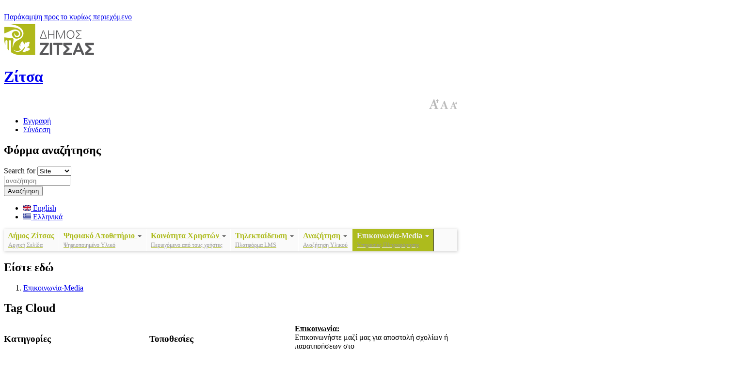

--- FILE ---
content_type: text/html; charset=utf-8
request_url: https://www.zitsaculture.gr/tag-cloud?language=el
body_size: 12178
content:
﻿<!DOCTYPE html>
<!--[if IEMobile 7]><html class="iem7" lang="el" dir="ltr"><![endif]-->
<!--[if lte IE 6]><html class="lt-ie9 lt-ie8 lt-ie7" lang="el" dir="ltr"><![endif]-->
<!--[if (IE 7)&(!IEMobile)]><html class="lt-ie9 lt-ie8" lang="el" dir="ltr"><![endif]-->
<!--[if IE 8]><html class="lt-ie9" lang="el" dir="ltr"><![endif]-->
<!--[if (gte IE 9)|(gt IEMobile 7)]><!--><html lang="el" dir="ltr" prefix="content: http://purl.org/rss/1.0/modules/content/ dc: http://purl.org/dc/terms/ foaf: http://xmlns.com/foaf/0.1/ og: http://ogp.me/ns# rdfs: http://www.w3.org/2000/01/rdf-schema# sioc: http://rdfs.org/sioc/ns# sioct: http://rdfs.org/sioc/types# skos: http://www.w3.org/2004/02/skos/core# xsd: http://www.w3.org/2001/XMLSchema# schema: http://schema.org/"><!--<![endif]-->
<head>
<meta charset="utf-8" />
<link rel="shortlink" href="https://www.zitsaculture.gr/tag-cloud" />
<link rel="shortcut icon" href="https://www.zitsaculture.gr/profiles/commons/themes/commons/commons_origins/favicon.ico" type="image/vnd.microsoft.icon" />
<meta name="generator" content="Drupal 7 (http://drupal.org)" />
<link rel="canonical" href="https://www.zitsaculture.gr/tag-cloud" />
<meta name="viewport" content="width=device-width, initial-scale=1" />
<meta name="MobileOptimized" content="width" />
<meta name="HandheldFriendly" content="true" />
<meta name="apple-mobile-web-app-capable" content="yes" />
<title>Tag Cloud | Ζίτσα</title>
<style>@import url("https://www.zitsaculture.gr/modules/system/system.base.css?pp0tew");
@import url("https://www.zitsaculture.gr/modules/system/system.menus.css?pp0tew");
@import url("https://www.zitsaculture.gr/modules/system/system.messages.css?pp0tew");
@import url("https://www.zitsaculture.gr/modules/system/system.theme.css?pp0tew");</style>
<style>@import url("https://www.zitsaculture.gr/sites/all/modules/simplenews/simplenews.css?pp0tew");
@import url("https://www.zitsaculture.gr/sites/all/modules/calendar/css/calendar_multiday.css?pp0tew");
@import url("https://www.zitsaculture.gr/modules/comment/comment.css?pp0tew");
@import url("https://www.zitsaculture.gr/profiles/commons/modules/commons/commons_search/css/commons_search.css?pp0tew");
@import url("https://www.zitsaculture.gr/profiles/commons/modules/contrib/date/date_api/date.css?pp0tew");
@import url("https://www.zitsaculture.gr/profiles/commons/modules/contrib/date/date_popup/themes/datepicker.1.7.css?pp0tew");
@import url("https://www.zitsaculture.gr/profiles/commons/modules/contrib/date/date_repeat_field/date_repeat_field.css?pp0tew");
@import url("https://www.zitsaculture.gr/modules/field/theme/field.css?pp0tew");
@import url("https://www.zitsaculture.gr/sites/all/modules/md_wordcloud/css/md_wordcloud.css?pp0tew");
@import url("https://www.zitsaculture.gr/modules/node/node.css?pp0tew");
@import url("https://www.zitsaculture.gr/modules/poll/poll.css?pp0tew");
@import url("https://www.zitsaculture.gr/sites/all/modules/simpleads/simpleads.css?pp0tew");
@import url("https://www.zitsaculture.gr/modules/user/user.css?pp0tew");
@import url("https://www.zitsaculture.gr/sites/all/modules/workflow/workflow_admin_ui/workflow_admin_ui.css?pp0tew");
@import url("https://www.zitsaculture.gr/sites/all/modules/youtube/css/youtube.css?pp0tew");
@import url("https://www.zitsaculture.gr/sites/all/modules/extlink/extlink.css?pp0tew");
@import url("https://www.zitsaculture.gr/modules/forum/forum.css?pp0tew");
@import url("https://www.zitsaculture.gr/profiles/commons/modules/contrib/views/css/views.css?pp0tew");</style>
<style>@import url("https://www.zitsaculture.gr/sites/all/modules/colorbox/styles/default/colorbox_style.css?pp0tew");
@import url("https://www.zitsaculture.gr/profiles/commons/modules/contrib/ctools/css/ctools.css?pp0tew");
@import url("https://www.zitsaculture.gr/sites/all/modules/text_resize/text_resize.css?pp0tew");
@import url("https://www.zitsaculture.gr/profiles/commons/modules/contrib/custom_search/custom_search.css?pp0tew");
@import url("https://www.zitsaculture.gr/modules/locale/locale.css?pp0tew");
@import url("https://www.zitsaculture.gr/sites/all/modules/tb_megamenu/fonts/font-awesome/css/font-awesome.css?pp0tew");
@import url("https://www.zitsaculture.gr/sites/all/modules/tb_megamenu/css/bootstrap.css?pp0tew");
@import url("https://www.zitsaculture.gr/sites/all/modules/tb_megamenu/css/base.css?pp0tew");
@import url("https://www.zitsaculture.gr/sites/all/modules/tb_megamenu/css/default.css?pp0tew");
@import url("https://www.zitsaculture.gr/sites/all/modules/tb_megamenu/css/compatibility.css?pp0tew");
@import url("https://www.zitsaculture.gr/sites/all/modules/tb_megamenu/css/styles/green.css?pp0tew");</style>
<style>.tb-megamenu.animate .mega > .mega-dropdown-menu,.tb-megamenu.animate.slide .mega > .mega-dropdown-menu > div{transition-delay:200ms;-webkit-transition-delay:200ms;-ms-transition-delay:200ms;-o-transition-delay:200ms;transition-duration:400ms;-webkit-transition-duration:400ms;-ms-transition-duration:400ms;-o-transition-duration:400ms;}
</style>
<style media="screen">@import url("https://www.zitsaculture.gr/profiles/commons/themes/contrib/adaptivetheme/at_core/css/at.layout.css?pp0tew");
@import url("https://www.zitsaculture.gr/profiles/commons/themes/commons/commons_origins/css/global.base.css?pp0tew");
@import url("https://www.zitsaculture.gr/profiles/commons/themes/commons/commons_origins/css/global.styles.css?pp0tew");</style>
<style media="print">@import url("https://www.zitsaculture.gr/profiles/commons/themes/commons/commons_origins/css/print.css?pp0tew");</style>
<link type="text/css" rel="stylesheet" href="https://www.zitsaculture.gr/sites/default/files/adaptivetheme/commons_origins_files/commons_origins.responsive.layout.css?pp0tew" media="only screen" />
<link type="text/css" rel="stylesheet" href="https://www.zitsaculture.gr/profiles/commons/themes/commons/commons_origins/css/responsive.custom.css?pp0tew" media="only screen" />
<link type="text/css" rel="stylesheet" href="https://www.zitsaculture.gr/profiles/commons/themes/commons/commons_origins/css/responsive.smartphone.portrait.css?pp0tew" media="only screen and (max-width:320px)" />
<link type="text/css" rel="stylesheet" href="https://www.zitsaculture.gr/profiles/commons/themes/commons/commons_origins/css/responsive.smartphone.landscape.css?pp0tew" media="only screen and (min-width:321px) and (max-width:480px)" />
<link type="text/css" rel="stylesheet" href="https://www.zitsaculture.gr/profiles/commons/themes/commons/commons_origins/css/responsive.tablet.portrait.css?pp0tew" media="only screen and (min-width:481px) and (max-width:768px)" />
<link type="text/css" rel="stylesheet" href="https://www.zitsaculture.gr/profiles/commons/themes/commons/commons_origins/css/responsive.tablet.landscape.css?pp0tew" media="only screen and (min-width:769px) and (max-width:934px)" />
<link type="text/css" rel="stylesheet" href="https://www.zitsaculture.gr/profiles/commons/themes/commons/commons_origins/css/responsive.desktop.css?pp0tew" media="only screen and (min-width:935px)" />

<!--[if lt IE 9]>
<style media="screen">@import url("https://www.zitsaculture.gr/sites/default/files/adaptivetheme/commons_origins_files/commons_origins.lt-ie9.layout.css?pp0tew");</style>
<![endif]-->

<!--[if (lt IE 9)&(!IEMobile 7)]>
<style media="screen">@import url("https://www.zitsaculture.gr/profiles/commons/themes/commons/commons_origins/css/lt-ie9.css?pp0tew");</style>
<![endif]-->
<script src="https://www.zitsaculture.gr/sites/all/modules/jquery_update/replace/jquery/1.7/jquery.min.js?v=1.7.1"></script>
<script src="https://www.zitsaculture.gr/misc/jquery.once.js?v=1.2"></script>
<script src="https://www.zitsaculture.gr/misc/drupal.js?pp0tew"></script>
<script src="https://www.zitsaculture.gr/sites/all/modules/jquery_update/replace/ui/external/jquery.cookie.js?v=67fb34f6a866c40d0570"></script>
<script src="https://www.zitsaculture.gr/sites/all/modules/admin_menu/admin_devel/admin_devel.js?pp0tew"></script>
<script src="https://www.zitsaculture.gr/sites/all/modules/md_wordcloud/js/d3.min.js?pp0tew"></script>
<script src="https://www.zitsaculture.gr/sites/all/modules/md_wordcloud/js/d3.layout.cloud.js?pp0tew"></script>
<script src="https://www.zitsaculture.gr/sites/all/modules/simpleads/simpleads.js?pp0tew"></script>
<script src="https://www.zitsaculture.gr/sites/all/modules/simpleads/modules/simpleads_campaigns/simpleads_campaigns.js?pp0tew"></script>
<script src="https://www.zitsaculture.gr/sites/all/modules/extlink/extlink.js?pp0tew"></script>
<script src="https://www.zitsaculture.gr/sites/default/files/languages/el_qBX4nlDAKD2EW3hgcUF653juwMMCS7aM6IEmVG65Ej0.js?pp0tew"></script>
<script src="https://www.zitsaculture.gr/profiles/commons/libraries/colorbox/jquery.colorbox-min.js?pp0tew"></script>
<script src="https://www.zitsaculture.gr/sites/all/modules/colorbox/js/colorbox.js?pp0tew"></script>
<script src="https://www.zitsaculture.gr/sites/all/modules/colorbox/styles/default/colorbox_style.js?pp0tew"></script>
<script src="https://www.zitsaculture.gr/profiles/commons/libraries/timeago/jquery.timeago.js?pp0tew"></script>
<script src="https://www.zitsaculture.gr/profiles/commons/modules/contrib/timeago/timeago.js?pp0tew"></script>
<script src="https://www.zitsaculture.gr/profiles/commons/modules/contrib/custom_search/js/custom_search.js?pp0tew"></script>
<script src="https://www.zitsaculture.gr/sites/all/modules/md_wordcloud/js/md_wordcloud.js?pp0tew"></script>
<script>var text_resize_scope = "commons-pod";
    var text_resize_minimum = "12";
    var text_resize_maximum = "25";
    var text_resize_line_height_allow = 0;
    var text_resize_line_height_min = "16";
    var text_resize_line_height_max = "36";</script>
<script src="https://www.zitsaculture.gr/sites/all/modules/text_resize/text_resize.js?pp0tew"></script>
<script src="https://www.zitsaculture.gr/sites/all/modules/tb_megamenu/js/tb-megamenu-frontend.js?pp0tew"></script>
<script src="https://www.zitsaculture.gr/sites/all/modules/tb_megamenu/js/tb-megamenu-touch.js?pp0tew"></script>
<script src="https://www.zitsaculture.gr/profiles/commons/themes/commons/commons_origins/scripts/modernizr.js?pp0tew"></script>
<script src="https://www.zitsaculture.gr/profiles/commons/themes/commons/commons_origins/scripts/syze.min.js?pp0tew"></script>
<script src="https://www.zitsaculture.gr/profiles/commons/themes/commons/commons_origins/scripts/commons_origins.js?pp0tew"></script>
<script>jQuery.extend(Drupal.settings, {"basePath":"\/","pathPrefix":"","ajaxPageState":{"theme":"commons_origins","theme_token":"3-vhj32uEBvlj7cuY-TbVPYxbM_EzcZwnTCWmvPKLM4","js":{"sites\/all\/modules\/jquery_update\/replace\/jquery\/1.7\/jquery.min.js":1,"misc\/jquery.once.js":1,"misc\/drupal.js":1,"sites\/all\/modules\/jquery_update\/replace\/ui\/external\/jquery.cookie.js":1,"sites\/all\/modules\/admin_menu\/admin_devel\/admin_devel.js":1,"sites\/all\/modules\/md_wordcloud\/js\/d3.min.js":1,"sites\/all\/modules\/md_wordcloud\/js\/d3.layout.cloud.js":1,"sites\/all\/modules\/simpleads\/simpleads.js":1,"sites\/all\/modules\/simpleads\/modules\/simpleads_campaigns\/simpleads_campaigns.js":1,"sites\/all\/modules\/extlink\/extlink.js":1,"public:\/\/languages\/el_qBX4nlDAKD2EW3hgcUF653juwMMCS7aM6IEmVG65Ej0.js":1,"profiles\/commons\/libraries\/colorbox\/jquery.colorbox-min.js":1,"sites\/all\/modules\/colorbox\/js\/colorbox.js":1,"sites\/all\/modules\/colorbox\/styles\/default\/colorbox_style.js":1,"profiles\/commons\/libraries\/timeago\/jquery.timeago.js":1,"profiles\/commons\/modules\/contrib\/timeago\/timeago.js":1,"profiles\/commons\/modules\/contrib\/custom_search\/js\/custom_search.js":1,"sites\/all\/modules\/md_wordcloud\/js\/md_wordcloud.js":1,"0":1,"sites\/all\/modules\/text_resize\/text_resize.js":1,"sites\/all\/modules\/tb_megamenu\/js\/tb-megamenu-frontend.js":1,"sites\/all\/modules\/tb_megamenu\/js\/tb-megamenu-touch.js":1,"profiles\/commons\/themes\/commons\/commons_origins\/scripts\/modernizr.js":1,"profiles\/commons\/themes\/commons\/commons_origins\/scripts\/syze.min.js":1,"profiles\/commons\/themes\/commons\/commons_origins\/scripts\/commons_origins.js":1},"css":{"modules\/system\/system.base.css":1,"modules\/system\/system.menus.css":1,"modules\/system\/system.messages.css":1,"modules\/system\/system.theme.css":1,"sites\/all\/modules\/simplenews\/simplenews.css":1,"sites\/all\/modules\/calendar\/css\/calendar_multiday.css":1,"modules\/comment\/comment.css":1,"profiles\/commons\/modules\/commons\/commons_search\/css\/commons_search.css":1,"profiles\/commons\/modules\/contrib\/date\/date_api\/date.css":1,"profiles\/commons\/modules\/contrib\/date\/date_popup\/themes\/datepicker.1.7.css":1,"profiles\/commons\/modules\/contrib\/date\/date_repeat_field\/date_repeat_field.css":1,"modules\/field\/theme\/field.css":1,"sites\/all\/modules\/md_wordcloud\/css\/md_wordcloud.css":1,"modules\/node\/node.css":1,"modules\/poll\/poll.css":1,"sites\/all\/modules\/simpleads\/simpleads.css":1,"modules\/user\/user.css":1,"sites\/all\/modules\/workflow\/workflow_admin_ui\/workflow_admin_ui.css":1,"sites\/all\/modules\/youtube\/css\/youtube.css":1,"sites\/all\/modules\/extlink\/extlink.css":1,"modules\/forum\/forum.css":1,"profiles\/commons\/modules\/contrib\/views\/css\/views.css":1,"sites\/all\/modules\/colorbox\/styles\/default\/colorbox_style.css":1,"profiles\/commons\/modules\/contrib\/ctools\/css\/ctools.css":1,"sites\/all\/modules\/text_resize\/text_resize.css":1,"profiles\/commons\/modules\/contrib\/custom_search\/custom_search.css":1,"modules\/locale\/locale.css":1,"sites\/all\/modules\/tb_megamenu\/fonts\/font-awesome\/css\/font-awesome.css":1,"sites\/all\/modules\/tb_megamenu\/css\/bootstrap.css":1,"sites\/all\/modules\/tb_megamenu\/css\/base.css":1,"sites\/all\/modules\/tb_megamenu\/css\/default.css":1,"sites\/all\/modules\/tb_megamenu\/css\/compatibility.css":1,"sites\/all\/modules\/tb_megamenu\/css\/styles\/green.css":1,"0":1,"profiles\/commons\/themes\/contrib\/adaptivetheme\/at_core\/css\/at.layout.css":1,"profiles\/commons\/themes\/commons\/commons_origins\/css\/global.base.css":1,"profiles\/commons\/themes\/commons\/commons_origins\/css\/global.styles.css":1,"profiles\/commons\/themes\/commons\/commons_origins\/css\/print.css":1,"public:\/\/adaptivetheme\/commons_origins_files\/commons_origins.responsive.layout.css":1,"profiles\/commons\/themes\/commons\/commons_origins\/css\/responsive.custom.css":1,"profiles\/commons\/themes\/commons\/commons_origins\/css\/responsive.smartphone.portrait.css":1,"profiles\/commons\/themes\/commons\/commons_origins\/css\/responsive.smartphone.landscape.css":1,"profiles\/commons\/themes\/commons\/commons_origins\/css\/responsive.tablet.portrait.css":1,"profiles\/commons\/themes\/commons\/commons_origins\/css\/responsive.tablet.landscape.css":1,"profiles\/commons\/themes\/commons\/commons_origins\/css\/responsive.desktop.css":1,"public:\/\/adaptivetheme\/commons_origins_files\/commons_origins.lt-ie9.layout.css":1,"profiles\/commons\/themes\/commons\/commons_origins\/css\/lt-ie9.css":1}},"colorbox":{"opacity":"0.85","current":"{current} of {total}","previous":"\u00ab Prev","next":"Next \u00bb","close":"\u039a\u03bb\u03b5\u03af\u03c3\u03b9\u03bc\u03bf","maxWidth":"98%","maxHeight":"98%","fixed":true,"mobiledetect":true,"mobiledevicewidth":"480px"},"custom_search":{"form_target":"_self","solr":0},"blocks_data":[{"block_id":"4","width":"270","height":"300","angle_from":"-90","angle_to":"90","angle_count":"10","words_scale":"linear","terms_url":{"\u03a4\u03bf\u03c5\u03c1\u03b9\u03c3\u03bc\u03cc\u03c2":"https:\/\/www.zitsaculture.gr\/\u03ba\u03b1\u03c4\u03b7\u03b3\u03bf\u03c1\u03af\u03b5\u03c2\/\u03c4\u03bf\u03c5\u03c1\u03b9\u03c3\u03bc\u03cc\u03c2","\u03a3\u03cd\u03b3\u03c7\u03c1\u03bf\u03bd\u03b7 \u0395\u03c0\u03bf\u03c7\u03ae":"https:\/\/www.zitsaculture.gr\/\u03ba\u03b1\u03c4\u03b7\u03b3\u03bf\u03c1\u03af\u03b5\u03c2\/\u03c3\u03cd\u03b3\u03c7\u03c1\u03bf\u03bd\u03b7-\u03b5\u03c0\u03bf\u03c7\u03ae","\u039d\u03b1\u03bf\u03af-\u039c\u03bf\u03bd\u03b1\u03c3\u03c4\u03ae\u03c1\u03b9\u03b1":"https:\/\/www.zitsaculture.gr\/\u03ba\u03b1\u03c4\u03b7\u03b3\u03bf\u03c1\u03af\u03b5\u03c2\/\u03bd\u03b1\u03bf\u03af-\u03bc\u03bf\u03bd\u03b1\u03c3\u03c4\u03ae\u03c1\u03b9\u03b1","\u039d\u03b5\u03cc\u03c4\u03b5\u03c1\u03bf\u03b9 \u03a7\u03c1\u03cc\u03bd\u03bf\u03b9":"https:\/\/www.zitsaculture.gr\/\u03ba\u03b1\u03c4\u03b7\u03b3\u03bf\u03c1\u03af\u03b5\u03c2\/\u03bd\u03b5\u03cc\u03c4\u03b5\u03c1\u03bf\u03b9-\u03c7\u03c1\u03cc\u03bd\u03bf\u03b9","\u03a6\u03c5\u03c3\u03b9\u03ba\u03cc \u03a0\u03b5\u03c1\u03b9\u03b2\u03ac\u03bb\u03bb\u03bf\u03bd":"https:\/\/www.zitsaculture.gr\/\u03ba\u03b1\u03c4\u03b7\u03b3\u03bf\u03c1\u03af\u03b5\u03c2\/\u03c6\u03c5\u03c3\u03b9\u03ba\u03cc-\u03c0\u03b5\u03c1\u03b9\u03b2\u03ac\u03bb\u03bb\u03bf\u03bd","\u0399\u03c3\u03c4\u03bf\u03c1\u03b9\u03ba\u03bf\u03af \u03a7\u03c1\u03cc\u03bd\u03bf\u03b9":"https:\/\/www.zitsaculture.gr\/\u03ba\u03b1\u03c4\u03b7\u03b3\u03bf\u03c1\u03af\u03b5\u03c2\/\u03b9\u03c3\u03c4\u03bf\u03c1\u03b9\u03ba\u03bf\u03af-\u03c7\u03c1\u03cc\u03bd\u03bf\u03b9","\u03a3\u03cd\u03bb\u03bb\u03bf\u03b3\u03bf\u03b9":"https:\/\/www.zitsaculture.gr\/\u03ba\u03b1\u03c4\u03b7\u03b3\u03bf\u03c1\u03af\u03b5\u03c2\/\u03c3\u03cd\u03bb\u03bb\u03bf\u03b3\u03bf\u03b9","\u0391\u03c1\u03c7\u03b1\u03b9\u03bf\u03bb\u03bf\u03b3\u03b9\u03ba\u03bf\u03af \u03a7\u03ce\u03c1\u03bf\u03b9":"https:\/\/www.zitsaculture.gr\/\u03ba\u03b1\u03c4\u03b7\u03b3\u03bf\u03c1\u03af\u03b5\u03c2\/\u03b1\u03c1\u03c7\u03b1\u03b9\u03bf\u03bb\u03bf\u03b3\u03b9\u03ba\u03bf\u03af-\u03c7\u03ce\u03c1\u03bf\u03b9","\u0392\u03c5\u03b6\u03ac\u03bd\u03c4\u03b9\u03bf":"https:\/\/www.zitsaculture.gr\/\u03ba\u03b1\u03c4\u03b7\u03b3\u03bf\u03c1\u03af\u03b5\u03c2\/\u03b2\u03c5\u03b6\u03ac\u03bd\u03c4\u03b9\u03bf","\u03a0\u03c1\u03bf\u03ca\u03c3\u03c4\u03bf\u03c1\u03af\u03b1":"https:\/\/www.zitsaculture.gr\/\u03ba\u03b1\u03c4\u03b7\u03b3\u03bf\u03c1\u03af\u03b5\u03c2\/\u03c0\u03c1\u03bf\u03ca\u03c3\u03c4\u03bf\u03c1\u03af\u03b1","\u039c\u03bf\u03c5\u03c3\u03b5\u03af\u03b1":"https:\/\/www.zitsaculture.gr\/\u03ba\u03b1\u03c4\u03b7\u03b3\u03bf\u03c1\u03af\u03b5\u03c2\/\u03bc\u03bf\u03c5\u03c3\u03b5\u03af\u03b1","\u03a0\u03b9\u03bd\u03b1\u03ba\u03bf\u03b8\u03ae\u03ba\u03b5\u03c2":"https:\/\/www.zitsaculture.gr\/\u03ba\u03b1\u03c4\u03b7\u03b3\u03bf\u03c1\u03af\u03b5\u03c2\/\u03c0\u03b9\u03bd\u03b1\u03ba\u03bf\u03b8\u03ae\u03ba\u03b5\u03c2","\u03a3\u03b7\u03bc\u03b5\u03af\u03b1 \u0395\u03bd\u03b4\u03b9\u03b1\u03c6\u03ad\u03c1\u03bf\u03bd\u03c4\u03bf\u03c2":"https:\/\/www.zitsaculture.gr\/\u03ba\u03b1\u03c4\u03b7\u03b3\u03bf\u03c1\u03af\u03b5\u03c2\/\u03c3\u03b7\u03bc\u03b5\u03af\u03b1-\u03b5\u03bd\u03b4\u03b9\u03b1\u03c6\u03ad\u03c1\u03bf\u03bd\u03c4\u03bf\u03c2","\u0399\u03c3\u03c4\u03bf\u03c1\u03af\u03b1":"https:\/\/www.zitsaculture.gr\/\u03ba\u03b1\u03c4\u03b7\u03b3\u03bf\u03c1\u03af\u03b5\u03c2\/\u03b9\u03c3\u03c4\u03bf\u03c1\u03af\u03b1","\u03a0\u03b1\u03c1\u03b1\u03b4\u03bf\u03c3\u03b9\u03b1\u03ba\u03bf\u03af \u03c7\u03bf\u03c1\u03bf\u03af":"https:\/\/www.zitsaculture.gr\/\u03ba\u03b1\u03c4\u03b7\u03b3\u03bf\u03c1\u03af\u03b5\u03c2\/\u03c0\u03b1\u03c1\u03b1\u03b4\u03bf\u03c3\u03b9\u03b1\u03ba\u03bf\u03af-\u03c7\u03bf\u03c1\u03bf\u03af","\u0391\u03b8\u03bb\u03b7\u03c4\u03b9\u03c3\u03bc\u03cc\u03c2":"https:\/\/www.zitsaculture.gr\/\u03ba\u03b1\u03c4\u03b7\u03b3\u03bf\u03c1\u03af\u03b5\u03c2\/\u03b1\u03b8\u03bb\u03b7\u03c4\u03b9\u03c3\u03bc\u03cc\u03c2","\u03a6\u03bf\u03c1\u03b5\u03af\u03c2":"https:\/\/www.zitsaculture.gr\/\u03ba\u03b1\u03c4\u03b7\u03b3\u03bf\u03c1\u03af\u03b5\u03c2\/\u03c6\u03bf\u03c1\u03b5\u03af\u03c2","\u03a7\u03ce\u03c1\u03bf\u03b9 \u0395\u03ba\u03b4\u03b7\u03bb\u03ce\u03c3\u03b5\u03c9\u03bd":"https:\/\/www.zitsaculture.gr\/\u03ba\u03b1\u03c4\u03b7\u03b3\u03bf\u03c1\u03af\u03b5\u03c2\/\u03c7\u03ce\u03c1\u03bf\u03b9-\u03b5\u03ba\u03b4\u03b7\u03bb\u03ce\u03c3\u03b5\u03c9\u03bd"},"words":["\u03a4\u03bf\u03c5\u03c1\u03b9\u03c3\u03bc\u03cc\u03c2","\u03a3\u03cd\u03b3\u03c7\u03c1\u03bf\u03bd\u03b7 \u0395\u03c0\u03bf\u03c7\u03ae","\u039d\u03b1\u03bf\u03af-\u039c\u03bf\u03bd\u03b1\u03c3\u03c4\u03ae\u03c1\u03b9\u03b1","\u039d\u03b5\u03cc\u03c4\u03b5\u03c1\u03bf\u03b9 \u03a7\u03c1\u03cc\u03bd\u03bf\u03b9","\u03a6\u03c5\u03c3\u03b9\u03ba\u03cc \u03a0\u03b5\u03c1\u03b9\u03b2\u03ac\u03bb\u03bb\u03bf\u03bd","\u0399\u03c3\u03c4\u03bf\u03c1\u03b9\u03ba\u03bf\u03af \u03a7\u03c1\u03cc\u03bd\u03bf\u03b9","\u03a3\u03cd\u03bb\u03bb\u03bf\u03b3\u03bf\u03b9","\u0391\u03c1\u03c7\u03b1\u03b9\u03bf\u03bb\u03bf\u03b3\u03b9\u03ba\u03bf\u03af \u03a7\u03ce\u03c1\u03bf\u03b9","\u0392\u03c5\u03b6\u03ac\u03bd\u03c4\u03b9\u03bf","\u03a0\u03c1\u03bf\u03ca\u03c3\u03c4\u03bf\u03c1\u03af\u03b1","\u039c\u03bf\u03c5\u03c3\u03b5\u03af\u03b1","\u03a0\u03b9\u03bd\u03b1\u03ba\u03bf\u03b8\u03ae\u03ba\u03b5\u03c2","\u03a3\u03b7\u03bc\u03b5\u03af\u03b1 \u0395\u03bd\u03b4\u03b9\u03b1\u03c6\u03ad\u03c1\u03bf\u03bd\u03c4\u03bf\u03c2","\u0399\u03c3\u03c4\u03bf\u03c1\u03af\u03b1","\u03a0\u03b1\u03c1\u03b1\u03b4\u03bf\u03c3\u03b9\u03b1\u03ba\u03bf\u03af \u03c7\u03bf\u03c1\u03bf\u03af","\u0391\u03b8\u03bb\u03b7\u03c4\u03b9\u03c3\u03bc\u03cc\u03c2","\u03a6\u03bf\u03c1\u03b5\u03af\u03c2","\u03a7\u03ce\u03c1\u03bf\u03b9 \u0395\u03ba\u03b4\u03b7\u03bb\u03ce\u03c3\u03b5\u03c9\u03bd"],"counts":["60","46","21","21","19","17","16","13","10","5","3","3","3","2","2","1","1","1"]},{"block_id":"3","width":"400","height":"300","angle_from":"-90","angle_to":"90","angle_count":"10","words_scale":"linear","terms_url":{"\u0394.\u0395. \u039c\u03bf\u03bb\u03bf\u03c3\u03c3\u03ce\u03bd":"https:\/\/www.zitsaculture.gr\/\u03b4\u03b7\u03bc\u03bf\u03c4\u03b9\u03ba\u03cc-\u03b4\u03b9\u03b1\u03bc\u03ad\u03c1\u03b9\u03c3\u03bc\u03b1\/\u03b4\u03b5-\u03bc\u03bf\u03bb\u03bf\u03c3\u03c3\u03ce\u03bd","\u0394.\u0395. \u03a0\u03b1\u03c3\u03b1\u03c1\u03ce\u03bd\u03bf\u03c2":"https:\/\/www.zitsaculture.gr\/\u03b4\u03b7\u03bc\u03bf\u03c4\u03b9\u03ba\u03cc-\u03b4\u03b9\u03b1\u03bc\u03ad\u03c1\u03b9\u03c3\u03bc\u03b1\/\u03b4\u03b5-\u03c0\u03b1\u03c3\u03b1\u03c1\u03ce\u03bd\u03bf\u03c2","\u0394.\u0395. \u0395\u03ba\u03ac\u03bb\u03b7\u03c2":"https:\/\/www.zitsaculture.gr\/\u03b4\u03b7\u03bc\u03bf\u03c4\u03b9\u03ba\u03cc-\u03b4\u03b9\u03b1\u03bc\u03ad\u03c1\u03b9\u03c3\u03bc\u03b1\/\u03b4\u03b5-\u03b5\u03ba\u03ac\u03bb\u03b7\u03c2","\u0394.\u0395. \u0395\u03c5\u03c1\u03c5\u03bc\u03ad\u03bd\u03c9\u03bd":"https:\/\/www.zitsaculture.gr\/\u03b4\u03b7\u03bc\u03bf\u03c4\u03b9\u03ba\u03cc-\u03b4\u03b9\u03b1\u03bc\u03ad\u03c1\u03b9\u03c3\u03bc\u03b1\/\u03b4\u03b5-\u03b5\u03c5\u03c1\u03c5\u03bc\u03ad\u03bd\u03c9\u03bd","\u0396\u03af\u03c4\u03c3\u03b1":"https:\/\/www.zitsaculture.gr\/\u03b4\u03b7\u03bc\u03bf\u03c4\u03b9\u03ba\u03cc-\u03b4\u03b9\u03b1\u03bc\u03ad\u03c1\u03b9\u03c3\u03bc\u03b1\/\u03b6\u03af\u03c4\u03c3\u03b1","\u03a4.\u039a. \u0394\u03b5\u03c3\u03c0\u03bf\u03c4\u03b9\u03ba\u03bf\u03cd":"https:\/\/www.zitsaculture.gr\/\u03b4\u03b7\u03bc\u03bf\u03c4\u03b9\u03ba\u03cc-\u03b4\u03b9\u03b1\u03bc\u03ad\u03c1\u03b9\u03c3\u03bc\u03b1\/\u03c4\u03ba-\u03b4\u03b5\u03c3\u03c0\u03bf\u03c4\u03b9\u03ba\u03bf\u03cd","\u03a4.\u039a. \u0392\u03c1\u03bf\u03c3\u03af\u03bd\u03b1\u03c2":"https:\/\/www.zitsaculture.gr\/\u03b4\u03b7\u03bc\u03bf\u03c4\u03b9\u03ba\u03cc-\u03b4\u03b9\u03b1\u03bc\u03ad\u03c1\u03b9\u03c3\u03bc\u03b1\/\u03c4\u03ba-\u03b2\u03c1\u03bf\u03c3\u03af\u03bd\u03b1\u03c2","\u0394.\u039a. \u0395\u03bb\u03b5\u03bf\u03cd\u03c3\u03b7\u03c2":"https:\/\/www.zitsaculture.gr\/\u03b4\u03b7\u03bc\u03bf\u03c4\u03b9\u03ba\u03cc-\u03b4\u03b9\u03b1\u03bc\u03ad\u03c1\u03b9\u03c3\u03bc\u03b1\/\u03b4\u03ba-\u03b5\u03bb\u03b5\u03bf\u03cd\u03c3\u03b7\u03c2","\u0396\u03ac\u03bb\u03bf\u03b3\u03b3\u03bf\u03bd":"https:\/\/www.zitsaculture.gr\/\u03b4\u03b7\u03bc\u03bf\u03c4\u03b9\u03ba\u03cc-\u03b4\u03b9\u03b1\u03bc\u03ad\u03c1\u03b9\u03c3\u03bc\u03b1\/\u03b6\u03ac\u03bb\u03bf\u03b3\u03b3\u03bf\u03bd","\u03a4.\u039a. \u039c\u03b5\u03b3\u03ac\u03bb\u03bf\u03c5 \u0393\u03b1\u03c1\u03b4\u03b9\u03ba\u03af\u03bf\u03c5":"https:\/\/www.zitsaculture.gr\/\u03b4\u03b7\u03bc\u03bf\u03c4\u03b9\u03ba\u03cc-\u03b4\u03b9\u03b1\u03bc\u03ad\u03c1\u03b9\u03c3\u03bc\u03b1\/\u03c4\u03ba-\u03bc\u03b5\u03b3\u03ac\u03bb\u03bf\u03c5-\u03b3\u03b1\u03c1\u03b4\u03b9\u03ba\u03af\u03bf\u03c5","T.K. \u03a3\u03bf\u03c5\u03bb\u03bf\u03c0\u03bf\u03cd\u03bb\u03bf\u03c5":"https:\/\/www.zitsaculture.gr\/\u03b4\u03b7\u03bc\u03bf\u03c4\u03b9\u03ba\u03cc-\u03b4\u03b9\u03b1\u03bc\u03ad\u03c1\u03b9\u03c3\u03bc\u03b1\/tk-\u03c3\u03bf\u03c5\u03bb\u03bf\u03c0\u03bf\u03cd\u03bb\u03bf\u03c5","\u039a\u03bf\u03cd\u03c1\u03b5\u03bd\u03c4\u03b1":"https:\/\/www.zitsaculture.gr\/\u03b4\u03b7\u03bc\u03bf\u03c4\u03b9\u03ba\u03cc-\u03b4\u03b9\u03b1\u03bc\u03ad\u03c1\u03b9\u03c3\u03bc\u03b1\/\u03ba\u03bf\u03cd\u03c1\u03b5\u03bd\u03c4\u03b1","\u03a4.\u039a. \u0391\u03bd\u03b1\u03c1\u03b3\u03cd\u03c1\u03c9\u03bd":"https:\/\/www.zitsaculture.gr\/\u03b4\u03b7\u03bc\u03bf\u03c4\u03b9\u03ba\u03cc-\u03b4\u03b9\u03b1\u03bc\u03ad\u03c1\u03b9\u03c3\u03bc\u03b1\/\u03c4\u03ba-\u03b1\u03bd\u03b1\u03c1\u03b3\u03cd\u03c1\u03c9\u03bd","\u03a4.\u039a. \u0393\u03c1\u03b1\u03bc\u03bc\u03ad\u03bd\u03bf\u03c5":"https:\/\/www.zitsaculture.gr\/\u03b4\u03b7\u03bc\u03bf\u03c4\u03b9\u03ba\u03cc-\u03b4\u03b9\u03b1\u03bc\u03ad\u03c1\u03b9\u03c3\u03bc\u03b1\/\u03c4\u03ba-\u03b3\u03c1\u03b1\u03bc\u03bc\u03ad\u03bd\u03bf\u03c5","\u03a4.\u039a. \u0395\u03ba\u03ba\u03bb\u03b7\u03c3\u03bf\u03c7\u03c9\u03c1\u03af\u03bf\u03c5":"https:\/\/www.zitsaculture.gr\/\u03b4\u03b7\u03bc\u03bf\u03c4\u03b9\u03ba\u03cc-\u03b4\u03b9\u03b1\u03bc\u03ad\u03c1\u03b9\u03c3\u03bc\u03b1\/\u03c4\u03ba-\u03b5\u03ba\u03ba\u03bb\u03b7\u03c3\u03bf\u03c7\u03c9\u03c1\u03af\u03bf\u03c5","\u03a4.\u039a. \u0396\u03af\u03c4\u03c3\u03b7\u03c2":"https:\/\/www.zitsaculture.gr\/\u03b4\u03b7\u03bc\u03bf\u03c4\u03b9\u03ba\u03cc-\u03b4\u03b9\u03b1\u03bc\u03ad\u03c1\u03b9\u03c3\u03bc\u03b1\/\u03c4\u03ba-\u03b6\u03af\u03c4\u03c3\u03b7\u03c2","\u03a4.\u039a. \u039a\u03b1\u03bb\u03bf\u03c7\u03c9\u03c1\u03af\u03bf\u03c5":"https:\/\/www.zitsaculture.gr\/\u03b4\u03b7\u03bc\u03bf\u03c4\u03b9\u03ba\u03cc-\u03b4\u03b9\u03b1\u03bc\u03ad\u03c1\u03b9\u03c3\u03bc\u03b1\/\u03c4\u03ba-\u03ba\u03b1\u03bb\u03bf\u03c7\u03c9\u03c1\u03af\u03bf\u03c5","\u03a4.\u039a. \u039a\u03bb\u03b7\u03bc\u03b1\u03c4\u03b9\u03ac\u03c2":"https:\/\/www.zitsaculture.gr\/\u03b4\u03b7\u03bc\u03bf\u03c4\u03b9\u03ba\u03cc-\u03b4\u03b9\u03b1\u03bc\u03ad\u03c1\u03b9\u03c3\u03bc\u03b1\/\u03c4\u03ba-\u03ba\u03bb\u03b7\u03bc\u03b1\u03c4\u03b9\u03ac\u03c2","\u03a4.\u039a. \u039a\u03bf\u03c5\u03c1\u03ad\u03bd\u03c4\u03c9\u03bd":"https:\/\/www.zitsaculture.gr\/\u03b4\u03b7\u03bc\u03bf\u03c4\u03b9\u03ba\u03cc-\u03b4\u03b9\u03b1\u03bc\u03ad\u03c1\u03b9\u03c3\u03bc\u03b1\/\u03c4\u03ba-\u03ba\u03bf\u03c5\u03c1\u03ad\u03bd\u03c4\u03c9\u03bd","\u03a4.\u039a. \u039b\u03b9\u03b8\u03af\u03bd\u03bf\u03c5":"https:\/\/www.zitsaculture.gr\/\u03b4\u03b7\u03bc\u03bf\u03c4\u03b9\u03ba\u03cc-\u03b4\u03b9\u03b1\u03bc\u03ad\u03c1\u03b9\u03c3\u03bc\u03b1\/\u03c4\u03ba-\u03bb\u03b9\u03b8\u03af\u03bd\u03bf\u03c5","\u03a4.\u039a. \u039b\u03cd\u03b3\u03b3\u03bf\u03c5":"https:\/\/www.zitsaculture.gr\/\u03b4\u03b7\u03bc\u03bf\u03c4\u03b9\u03ba\u03cc-\u03b4\u03b9\u03b1\u03bc\u03ad\u03c1\u03b9\u03c3\u03bc\u03b1\/\u03c4\u03ba-\u03bb\u03cd\u03b3\u03b3\u03bf\u03c5","\u03a4.\u039a. \u03a1\u03bf\u03b4\u03bf\u03c4\u03bf\u03c0\u03af\u03bf\u03c5":"https:\/\/www.zitsaculture.gr\/\u03b4\u03b7\u03bc\u03bf\u03c4\u03b9\u03ba\u03cc-\u03b4\u03b9\u03b1\u03bc\u03ad\u03c1\u03b9\u03c3\u03bc\u03b1\/\u03c4\u03ba-\u03c1\u03bf\u03b4\u03bf\u03c4\u03bf\u03c0\u03af\u03bf\u03c5","\u0392\u03b1\u03c3\u03b9\u03bb\u03cc\u03c0\u03bf\u03c5\u03bb\u03bf\u03bd":"https:\/\/www.zitsaculture.gr\/\u03b4\u03b7\u03bc\u03bf\u03c4\u03b9\u03ba\u03cc-\u03b4\u03b9\u03b1\u03bc\u03ad\u03c1\u03b9\u03c3\u03bc\u03b1\/\u03b2\u03b1\u03c3\u03b9\u03bb\u03cc\u03c0\u03bf\u03c5\u03bb\u03bf\u03bd","\u039b\u03c5\u03ba\u03bf\u03c3\u03c4\u03ac\u03bd\u03b7":"https:\/\/www.zitsaculture.gr\/\u03b4\u03b7\u03bc\u03bf\u03c4\u03b9\u03ba\u03cc-\u03b4\u03b9\u03b1\u03bc\u03ad\u03c1\u03b9\u03c3\u03bc\u03b1\/\u03bb\u03c5\u03ba\u03bf\u03c3\u03c4\u03ac\u03bd\u03b7","\u03a4.\u039a. \u0386\u03bd\u03c9 \u039b\u03b1\u03c8\u03af\u03c3\u03c4\u03b7\u03c2":"https:\/\/www.zitsaculture.gr\/\u03b4\u03b7\u03bc\u03bf\u03c4\u03b9\u03ba\u03cc-\u03b4\u03b9\u03b1\u03bc\u03ad\u03c1\u03b9\u03c3\u03bc\u03b1\/\u03c4\u03ba-\u03ac\u03bd\u03c9-\u03bb\u03b1\u03c8\u03af\u03c3\u03c4\u03b7\u03c2","\u03a4.\u039a. \u0391\u03c3\u03c6\u03ac\u03ba\u03b1\u03c2":"https:\/\/www.zitsaculture.gr\/\u03b4\u03b7\u03bc\u03bf\u03c4\u03b9\u03ba\u03cc-\u03b4\u03b9\u03b1\u03bc\u03ad\u03c1\u03b9\u03c3\u03bc\u03b1\/\u03c4\u03ba-\u03b1\u03c3\u03c6\u03ac\u03ba\u03b1\u03c2","\u03a4.\u039a. \u0392\u03b1\u03b3\u03b5\u03bd\u03b9\u03c4\u03af\u03bf\u03c5":"https:\/\/www.zitsaculture.gr\/\u03b4\u03b7\u03bc\u03bf\u03c4\u03b9\u03ba\u03cc-\u03b4\u03b9\u03b1\u03bc\u03ad\u03c1\u03b9\u03c3\u03bc\u03b1\/\u03c4\u03ba-\u03b2\u03b1\u03b3\u03b5\u03bd\u03b9\u03c4\u03af\u03bf\u03c5","\u03a4.\u039a. \u0392\u03bb\u03b1\u03c7\u03b1\u03c4\u03ac\u03bd\u03bf\u03c5":"https:\/\/www.zitsaculture.gr\/\u03b4\u03b7\u03bc\u03bf\u03c4\u03b9\u03ba\u03cc-\u03b4\u03b9\u03b1\u03bc\u03ad\u03c1\u03b9\u03c3\u03bc\u03b1\/\u03c4\u03ba-\u03b2\u03bb\u03b1\u03c7\u03b1\u03c4\u03ac\u03bd\u03bf\u03c5","\u03a4.\u039a. \u0393\u03c1\u03b1\u03bd\u03b9\u03c4\u03c3\u03bf\u03c0\u03bf\u03cd\u03bb\u03b1\u03c2":"https:\/\/www.zitsaculture.gr\/\u03b4\u03b7\u03bc\u03bf\u03c4\u03b9\u03ba\u03cc-\u03b4\u03b9\u03b1\u03bc\u03ad\u03c1\u03b9\u03c3\u03bc\u03b1\/\u03c4\u03ba-\u03b3\u03c1\u03b1\u03bd\u03b9\u03c4\u03c3\u03bf\u03c0\u03bf\u03cd\u03bb\u03b1\u03c2","\u03a4.\u039a. \u0396\u03c9\u03bf\u03b4\u03cc\u03c7\u03bf\u03c5":"https:\/\/www.zitsaculture.gr\/\u03b4\u03b7\u03bc\u03bf\u03c4\u03b9\u03ba\u03cc-\u03b4\u03b9\u03b1\u03bc\u03ad\u03c1\u03b9\u03c3\u03bc\u03b1\/\u03c4\u03ba-\u03b6\u03c9\u03bf\u03b4\u03cc\u03c7\u03bf\u03c5","\u03a4.\u039a. \u039a\u03ac\u03c4\u03c9 \u039b\u03b1\u03c8\u03af\u03c3\u03c4\u03b7\u03c2":"https:\/\/www.zitsaculture.gr\/\u03b4\u03b7\u03bc\u03bf\u03c4\u03b9\u03ba\u03cc-\u03b4\u03b9\u03b1\u03bc\u03ad\u03c1\u03b9\u03c3\u03bc\u03b1\/\u03c4\u03ba-\u03ba\u03ac\u03c4\u03c9-\u03bb\u03b1\u03c8\u03af\u03c3\u03c4\u03b7\u03c2","\u03a4.\u039a. \u039a\u03bf\u03ba\u03ba\u03b9\u03bd\u03bf\u03c7\u03ce\u03bc\u03b1\u03c4\u03bf\u03c2":"https:\/\/www.zitsaculture.gr\/\u03b4\u03b7\u03bc\u03bf\u03c4\u03b9\u03ba\u03cc-\u03b4\u03b9\u03b1\u03bc\u03ad\u03c1\u03b9\u03c3\u03bc\u03b1\/\u03c4\u03ba-\u03ba\u03bf\u03ba\u03ba\u03b9\u03bd\u03bf\u03c7\u03ce\u03bc\u03b1\u03c4\u03bf\u03c2","\u03a4.\u039a. \u039d\u03b5\u03bf\u03c7\u03c9\u03c1\u03af\u03bf\u03c5":"https:\/\/www.zitsaculture.gr\/\u03b4\u03b7\u03bc\u03bf\u03c4\u03b9\u03ba\u03cc-\u03b4\u03b9\u03b1\u03bc\u03ad\u03c1\u03b9\u03c3\u03bc\u03b1\/\u03c4\u03ba-\u03bd\u03b5\u03bf\u03c7\u03c9\u03c1\u03af\u03bf\u03c5","\u03a4.\u039a. \u03a0\u03b5\u03c1\u03ac\u03c4\u03b7":"https:\/\/www.zitsaculture.gr\/\u03b4\u03b7\u03bc\u03bf\u03c4\u03b9\u03ba\u03cc-\u03b4\u03b9\u03b1\u03bc\u03ad\u03c1\u03b9\u03c3\u03bc\u03b1\/\u03c4\u03ba-\u03c0\u03b5\u03c1\u03ac\u03c4\u03b7","\u03a4.\u039a. \u03a0\u03b5\u03c4\u03c1\u03b1\u03bb\u03ce\u03bd\u03c9\u03bd":"https:\/\/www.zitsaculture.gr\/\u03b4\u03b7\u03bc\u03bf\u03c4\u03b9\u03ba\u03cc-\u03b4\u03b9\u03b1\u03bc\u03ad\u03c1\u03b9\u03c3\u03bc\u03b1\/\u03c4\u03ba-\u03c0\u03b5\u03c4\u03c1\u03b1\u03bb\u03ce\u03bd\u03c9\u03bd","\u03a4.\u039a. \u03a0\u03b5\u03c4\u03c3\u03b1\u03bb\u03af\u03bf\u03c5":"https:\/\/www.zitsaculture.gr\/\u03b4\u03b7\u03bc\u03bf\u03c4\u03b9\u03ba\u03cc-\u03b4\u03b9\u03b1\u03bc\u03ad\u03c1\u03b9\u03c3\u03bc\u03b1\/\u03c4\u03ba-\u03c0\u03b5\u03c4\u03c3\u03b1\u03bb\u03af\u03bf\u03c5","\u03a4.\u039a. \u03a0\u03bf\u03bb\u03c5\u03b4\u03ce\u03c1\u03bf\u03c5":"https:\/\/www.zitsaculture.gr\/\u03b4\u03b7\u03bc\u03bf\u03c4\u03b9\u03ba\u03cc-\u03b4\u03b9\u03b1\u03bc\u03ad\u03c1\u03b9\u03c3\u03bc\u03b1\/\u03c4\u03ba-\u03c0\u03bf\u03bb\u03c5\u03b4\u03ce\u03c1\u03bf\u03c5","\u03a4.\u039a. \u03a7\u03af\u03bd\u03ba\u03b1\u03c2":"https:\/\/www.zitsaculture.gr\/\u03b4\u03b7\u03bc\u03bf\u03c4\u03b9\u03ba\u03cc-\u03b4\u03b9\u03b1\u03bc\u03ad\u03c1\u03b9\u03c3\u03bc\u03b1\/\u03c4\u03ba-\u03c7\u03af\u03bd\u03ba\u03b1\u03c2","T.K. \u03a1\u03b1\u0390\u03ba\u03bf\u03c5":"https:\/\/www.zitsaculture.gr\/\u03b4\u03b7\u03bc\u03bf\u03c4\u03b9\u03ba\u03cc-\u03b4\u03b9\u03b1\u03bc\u03ad\u03c1\u03b9\u03c3\u03bc\u03b1\/tk-\u03c1\u03b1\u0390\u03ba\u03bf\u03c5","\u0386\u03b3\u03b9\u03bf\u03c2 \u0393\u03b5\u03ce\u03c1\u03b3\u03b9\u03bf\u03c2":"https:\/\/www.zitsaculture.gr\/\u03b4\u03b7\u03bc\u03bf\u03c4\u03b9\u03ba\u03cc-\u03b4\u03b9\u03b1\u03bc\u03ad\u03c1\u03b9\u03c3\u03bc\u03b1\/\u03ac\u03b3\u03b9\u03bf\u03c2-\u03b3\u03b5\u03ce\u03c1\u03b3\u03b9\u03bf\u03c2","\u0391\u03c3\u03c0\u03c1\u03cc\u03c7\u03c9\u03bc\u03b1":"https:\/\/www.zitsaculture.gr\/\u03b4\u03b7\u03bc\u03bf\u03c4\u03b9\u03ba\u03cc-\u03b4\u03b9\u03b1\u03bc\u03ad\u03c1\u03b9\u03c3\u03bc\u03b1\/\u03b1\u03c3\u03c0\u03c1\u03cc\u03c7\u03c9\u03bc\u03b1","\u0392\u03b5\u03bd\u03c4\u03b5\u03c1\u03af\u03ba\u03bf\u03c2":"https:\/\/www.zitsaculture.gr\/\u03b4\u03b7\u03bc\u03bf\u03c4\u03b9\u03ba\u03cc-\u03b4\u03b9\u03b1\u03bc\u03ad\u03c1\u03b9\u03c3\u03bc\u03b1\/\u03b2\u03b5\u03bd\u03c4\u03b5\u03c1\u03af\u03ba\u03bf\u03c2","\u0392\u03bf\u03c5\u03bd\u03bf\u03c0\u03bb\u03b1\u03b3\u03b9\u03ac":"https:\/\/www.zitsaculture.gr\/\u03b4\u03b7\u03bc\u03bf\u03c4\u03b9\u03ba\u03cc-\u03b4\u03b9\u03b1\u03bc\u03ad\u03c1\u03b9\u03c3\u03bc\u03b1\/\u03b2\u03bf\u03c5\u03bd\u03bf\u03c0\u03bb\u03b1\u03b3\u03b9\u03ac","\u0394.\u0395. \u0396\u03af\u03c4\u03c3\u03b1\u03c2":"https:\/\/www.zitsaculture.gr\/\u03b4\u03b7\u03bc\u03bf\u03c4\u03b9\u03ba\u03cc-\u03b4\u03b9\u03b1\u03bc\u03ad\u03c1\u03b9\u03c3\u03bc\u03b1\/\u03b4\u03b5-\u03b6\u03af\u03c4\u03c3\u03b1\u03c2","\u0394\u03b9\u03c7\u03bf\u03cd\u03bd\u03b9\u03bf\u03bd":"https:\/\/www.zitsaculture.gr\/\u03b4\u03b7\u03bc\u03bf\u03c4\u03b9\u03ba\u03cc-\u03b4\u03b9\u03b1\u03bc\u03ad\u03c1\u03b9\u03c3\u03bc\u03b1\/\u03b4\u03b9\u03c7\u03bf\u03cd\u03bd\u03b9\u03bf\u03bd","\u0396\u03cc\u03c1\u03b3\u03b9\u03b1\u03bd\u03b7":"https:\/\/www.zitsaculture.gr\/\u03b4\u03b7\u03bc\u03bf\u03c4\u03b9\u03ba\u03cc-\u03b4\u03b9\u03b1\u03bc\u03ad\u03c1\u03b9\u03c3\u03bc\u03b1\/\u03b6\u03cc\u03c1\u03b3\u03b9\u03b1\u03bd\u03b7","\u039a\u03b1\u03c3\u03c4\u03c1\u03af\u03bf\u03bd":"https:\/\/www.zitsaculture.gr\/\u03b4\u03b7\u03bc\u03bf\u03c4\u03b9\u03ba\u03cc-\u03b4\u03b9\u03b1\u03bc\u03ad\u03c1\u03b9\u03c3\u03bc\u03b1\/\u03ba\u03b1\u03c3\u03c4\u03c1\u03af\u03bf\u03bd","\u039a\u03ac\u03c4\u03c9 \u0391\u03b5\u03c4\u03cc\u03c0\u03b5\u03c4\u03c1\u03b1":"https:\/\/www.zitsaculture.gr\/\u03b4\u03b7\u03bc\u03bf\u03c4\u03b9\u03ba\u03cc-\u03b4\u03b9\u03b1\u03bc\u03ad\u03c1\u03b9\u03c3\u03bc\u03b1\/\u03ba\u03ac\u03c4\u03c9-\u03b1\u03b5\u03c4\u03cc\u03c0\u03b5\u03c4\u03c1\u03b1","\u039a\u03ac\u03c4\u03c9 \u0392\u03b5\u03c1\u03b5\u03bd\u03af\u03ba\u03b7":"https:\/\/www.zitsaculture.gr\/\u03b4\u03b7\u03bc\u03bf\u03c4\u03b9\u03ba\u03cc-\u03b4\u03b9\u03b1\u03bc\u03ad\u03c1\u03b9\u03c3\u03bc\u03b1\/\u03ba\u03ac\u03c4\u03c9-\u03b2\u03b5\u03c1\u03b5\u03bd\u03af\u03ba\u03b7","\u039a\u03ac\u03c4\u03c9 \u0396\u03ac\u03bb\u03bf\u03b3\u03b3\u03bf\u03bd":"https:\/\/www.zitsaculture.gr\/\u03b4\u03b7\u03bc\u03bf\u03c4\u03b9\u03ba\u03cc-\u03b4\u03b9\u03b1\u03bc\u03ad\u03c1\u03b9\u03c3\u03bc\u03b1\/\u03ba\u03ac\u03c4\u03c9-\u03b6\u03ac\u03bb\u03bf\u03b3\u03b3\u03bf\u03bd","\u039b\u03ac\u03bb\u03b9\u03b6\u03b1":"https:\/\/www.zitsaculture.gr\/\u03b4\u03b7\u03bc\u03bf\u03c4\u03b9\u03ba\u03cc-\u03b4\u03b9\u03b1\u03bc\u03ad\u03c1\u03b9\u03c3\u03bc\u03b1\/\u03bb\u03ac\u03bb\u03b9\u03b6\u03b1","\u039c\u03b5\u03bb\u03af\u03c3\u03c3\u03b9\u03bf\u03bd":"https:\/\/www.zitsaculture.gr\/\u03b4\u03b7\u03bc\u03bf\u03c4\u03b9\u03ba\u03cc-\u03b4\u03b9\u03b1\u03bc\u03ad\u03c1\u03b9\u03c3\u03bc\u03b1\/\u03bc\u03b5\u03bb\u03af\u03c3\u03c3\u03b9\u03bf\u03bd","\u039c\u03b9\u03ba\u03c1\u03cc \u0393\u03b1\u03c1\u03b4\u03af\u03ba\u03b9":"https:\/\/www.zitsaculture.gr\/\u03b4\u03b7\u03bc\u03bf\u03c4\u03b9\u03ba\u03cc-\u03b4\u03b9\u03b1\u03bc\u03ad\u03c1\u03b9\u03c3\u03bc\u03b1\/\u03bc\u03b9\u03ba\u03c1\u03cc-\u03b3\u03b1\u03c1\u03b4\u03af\u03ba\u03b9","\u039c\u03b9\u03ba\u03c1\u03cc\u03bd \u03a3\u03bf\u03c5\u03bb\u03cc\u03c0\u03bf\u03c5\u03bb\u03bf\u03bd":"https:\/\/www.zitsaculture.gr\/\u03b4\u03b7\u03bc\u03bf\u03c4\u03b9\u03ba\u03cc-\u03b4\u03b9\u03b1\u03bc\u03ad\u03c1\u03b9\u03c3\u03bc\u03b1\/\u03bc\u03b9\u03ba\u03c1\u03cc\u03bd-\u03c3\u03bf\u03c5\u03bb\u03cc\u03c0\u03bf\u03c5\u03bb\u03bf\u03bd","\u03a0\u03b1\u03bb\u03b1\u03b9\u03bf\u03c7\u03ce\u03c1\u03b1":"https:\/\/www.zitsaculture.gr\/\u03b4\u03b7\u03bc\u03bf\u03c4\u03b9\u03ba\u03cc-\u03b4\u03b9\u03b1\u03bc\u03ad\u03c1\u03b9\u03c3\u03bc\u03b1\/\u03c0\u03b1\u03bb\u03b1\u03b9\u03bf\u03c7\u03ce\u03c1\u03b1","\u03a3\u03b1\u03ba\u03b5\u03bb\u03bb\u03b1\u03c1\u03b9\u03ba\u03cc\u03bd":"https:\/\/www.zitsaculture.gr\/\u03b4\u03b7\u03bc\u03bf\u03c4\u03b9\u03ba\u03cc-\u03b4\u03b9\u03b1\u03bc\u03ad\u03c1\u03b9\u03c3\u03bc\u03b1\/\u03c3\u03b1\u03ba\u03b5\u03bb\u03bb\u03b1\u03c1\u03b9\u03ba\u03cc\u03bd","\u03a3\u03ad\u03bb\u03c4\u03c3\u03b1\u03bd\u03b1":"https:\/\/www.zitsaculture.gr\/\u03b4\u03b7\u03bc\u03bf\u03c4\u03b9\u03ba\u03cc-\u03b4\u03b9\u03b1\u03bc\u03ad\u03c1\u03b9\u03c3\u03bc\u03b1\/\u03c3\u03ad\u03bb\u03c4\u03c3\u03b1\u03bd\u03b1","\u03a3\u03c0\u03ae\u03bb\u03b1\u03b9\u03bf\u03bd":"https:\/\/www.zitsaculture.gr\/\u03b4\u03b7\u03bc\u03bf\u03c4\u03b9\u03ba\u03cc-\u03b4\u03b9\u03b1\u03bc\u03ad\u03c1\u03b9\u03c3\u03bc\u03b1\/\u03c3\u03c0\u03ae\u03bb\u03b1\u03b9\u03bf\u03bd","\u03a4.\u039a. \u0391\u03b3\u03af\u03bf\u03c5 \u0399\u03c9\u03ac\u03bd\u03bd\u03bf\u03c5":"https:\/\/www.zitsaculture.gr\/\u03b4\u03b7\u03bc\u03bf\u03c4\u03b9\u03ba\u03cc-\u03b4\u03b9\u03b1\u03bc\u03ad\u03c1\u03b9\u03c3\u03bc\u03b1\/\u03c4\u03ba-\u03b1\u03b3\u03af\u03bf\u03c5-\u03b9\u03c9\u03ac\u03bd\u03bd\u03bf\u03c5","\u03a4.\u039a. \u0391\u03b5\u03c4\u03bf\u03c0\u03ad\u03c4\u03c1\u03b1\u03c2 \u0394\u03c9\u03b4\u03ce\u03bd\u03b7\u03c2":"https:\/\/www.zitsaculture.gr\/\u03b4\u03b7\u03bc\u03bf\u03c4\u03b9\u03ba\u03cc-\u03b4\u03b9\u03b1\u03bc\u03ad\u03c1\u03b9\u03c3\u03bc\u03b1\/\u03c4\u03ba-\u03b1\u03b5\u03c4\u03bf\u03c0\u03ad\u03c4\u03c1\u03b1\u03c2-\u03b4\u03c9\u03b4\u03ce\u03bd\u03b7\u03c2","\u03a4.\u039a. \u0392\u03b1\u03c4\u03b1\u03c4\u03ac\u03b4\u03c9\u03bd":"https:\/\/www.zitsaculture.gr\/\u03b4\u03b7\u03bc\u03bf\u03c4\u03b9\u03ba\u03cc-\u03b4\u03b9\u03b1\u03bc\u03ad\u03c1\u03b9\u03c3\u03bc\u03b1\/\u03c4\u03ba-\u03b2\u03b1\u03c4\u03b1\u03c4\u03ac\u03b4\u03c9\u03bd","\u03a4.\u039a. \u0392\u03b5\u03c1\u03b5\u03bd\u03af\u03ba\u03b7\u03c2":"https:\/\/www.zitsaculture.gr\/\u03b4\u03b7\u03bc\u03bf\u03c4\u03b9\u03ba\u03cc-\u03b4\u03b9\u03b1\u03bc\u03ad\u03c1\u03b9\u03c3\u03bc\u03b1\/\u03c4\u03ba-\u03b2\u03b5\u03c1\u03b5\u03bd\u03af\u03ba\u03b7\u03c2","\u03a4.\u039a. \u0392\u03bf\u03c5\u03bd\u03bf\u03c0\u03bb\u03b1\u03b3\u03b9\u03ac\u03c2":"https:\/\/www.zitsaculture.gr\/\u03b4\u03b7\u03bc\u03bf\u03c4\u03b9\u03ba\u03cc-\u03b4\u03b9\u03b1\u03bc\u03ad\u03c1\u03b9\u03c3\u03bc\u03b1\/\u03c4\u03ba-\u03b2\u03bf\u03c5\u03bd\u03bf\u03c0\u03bb\u03b1\u03b3\u03b9\u03ac\u03c2","\u03a4.\u039a. \u0392\u03bf\u03c5\u03c4\u03c3\u03b1\u03c1\u03ac":"https:\/\/www.zitsaculture.gr\/\u03b4\u03b7\u03bc\u03bf\u03c4\u03b9\u03ba\u03cc-\u03b4\u03b9\u03b1\u03bc\u03ad\u03c1\u03b9\u03c3\u03bc\u03b1\/\u03c4\u03ba-\u03b2\u03bf\u03c5\u03c4\u03c3\u03b1\u03c1\u03ac","\u03a4.\u039a. \u0392\u03c1\u03c5\u03c3\u03bf\u03cd\u03bb\u03b1\u03c2":"https:\/\/www.zitsaculture.gr\/\u03b4\u03b7\u03bc\u03bf\u03c4\u03b9\u03ba\u03cc-\u03b4\u03b9\u03b1\u03bc\u03ad\u03c1\u03b9\u03c3\u03bc\u03b1\/\u03c4\u03ba-\u03b2\u03c1\u03c5\u03c3\u03bf\u03cd\u03bb\u03b1\u03c2","\u03a4.\u039a. \u0393\u03b1\u03b2\u03c1\u03b9\u03c3\u03b9\u03ce\u03bd":"https:\/\/www.zitsaculture.gr\/\u03b4\u03b7\u03bc\u03bf\u03c4\u03b9\u03ba\u03cc-\u03b4\u03b9\u03b1\u03bc\u03ad\u03c1\u03b9\u03c3\u03bc\u03b1\/\u03c4\u03ba-\u03b3\u03b1\u03b2\u03c1\u03b9\u03c3\u03b9\u03ce\u03bd","\u03a4.\u039a. \u0393\u03b9\u03bf\u03c5\u03c1\u03b3\u03ac\u03bd\u03b9\u03c3\u03c4\u03b1\u03c2":"https:\/\/www.zitsaculture.gr\/\u03b4\u03b7\u03bc\u03bf\u03c4\u03b9\u03ba\u03cc-\u03b4\u03b9\u03b1\u03bc\u03ad\u03c1\u03b9\u03c3\u03bc\u03b1\/\u03c4\u03ba-\u03b3\u03b9\u03bf\u03c5\u03c1\u03b3\u03ac\u03bd\u03b9\u03c3\u03c4\u03b1\u03c2","\u03a4.\u039a. \u0393\u03ba\u03c1\u03b9\u03bc\u03c0\u03cc\u03b2\u03bf\u03c5":"https:\/\/www.zitsaculture.gr\/\u03b4\u03b7\u03bc\u03bf\u03c4\u03b9\u03ba\u03cc-\u03b4\u03b9\u03b1\u03bc\u03ad\u03c1\u03b9\u03c3\u03bc\u03b1\/\u03c4\u03ba-\u03b3\u03ba\u03c1\u03b9\u03bc\u03c0\u03cc\u03b2\u03bf\u03c5","\u03a4.\u039a. \u0393\u03c1\u03b1\u03bd\u03af\u03c4\u03c3\u03b7\u03c2":"https:\/\/www.zitsaculture.gr\/\u03b4\u03b7\u03bc\u03bf\u03c4\u03b9\u03ba\u03cc-\u03b4\u03b9\u03b1\u03bc\u03ad\u03c1\u03b9\u03c3\u03bc\u03b1\/\u03c4\u03ba-\u03b3\u03c1\u03b1\u03bd\u03af\u03c4\u03c3\u03b7\u03c2","\u03a4.\u039a. \u0394\u03b1\u03c6\u03bd\u03bf\u03c6\u03cd\u03c4\u03bf\u03c5":"https:\/\/www.zitsaculture.gr\/\u03b4\u03b7\u03bc\u03bf\u03c4\u03b9\u03ba\u03cc-\u03b4\u03b9\u03b1\u03bc\u03ad\u03c1\u03b9\u03c3\u03bc\u03b1\/\u03c4\u03ba-\u03b4\u03b1\u03c6\u03bd\u03bf\u03c6\u03cd\u03c4\u03bf\u03c5","\u03a4.\u039a. \u0394\u03b5\u03bb\u03b2\u03b9\u03bd\u03b1\u03ba\u03bf\u03c0\u03bf\u03cd\u03bb\u03bf\u03c5":"https:\/\/www.zitsaculture.gr\/\u03b4\u03b7\u03bc\u03bf\u03c4\u03b9\u03ba\u03cc-\u03b4\u03b9\u03b1\u03bc\u03ad\u03c1\u03b9\u03c3\u03bc\u03b1\/\u03c4\u03ba-\u03b4\u03b5\u03bb\u03b2\u03b9\u03bd\u03b1\u03ba\u03bf\u03c0\u03bf\u03cd\u03bb\u03bf\u03c5","\u03a4.\u039a. \u0394\u03bf\u03b2\u03bb\u03ac":"https:\/\/www.zitsaculture.gr\/\u03b4\u03b7\u03bc\u03bf\u03c4\u03b9\u03ba\u03cc-\u03b4\u03b9\u03b1\u03bc\u03ad\u03c1\u03b9\u03c3\u03bc\u03b1\/\u03c4\u03ba-\u03b4\u03bf\u03b2\u03bb\u03ac","\u03a4.\u039a. \u0396\u03b1\u03bb\u03cc\u03b3\u03b3\u03bf\u03c5":"https:\/\/www.zitsaculture.gr\/\u03b4\u03b7\u03bc\u03bf\u03c4\u03b9\u03ba\u03cc-\u03b4\u03b9\u03b1\u03bc\u03ad\u03c1\u03b9\u03c3\u03bc\u03b1\/\u03c4\u03ba-\u03b6\u03b1\u03bb\u03cc\u03b3\u03b3\u03bf\u03c5","\u03a4.\u039a. \u039a\u03b1\u03c1\u03af\u03c4\u03c3\u03b7\u03c2":"https:\/\/www.zitsaculture.gr\/\u03b4\u03b7\u03bc\u03bf\u03c4\u03b9\u03ba\u03cc-\u03b4\u03b9\u03b1\u03bc\u03ad\u03c1\u03b9\u03c3\u03bc\u03b1\/\u03c4\u03ba-\u03ba\u03b1\u03c1\u03af\u03c4\u03c3\u03b7\u03c2","\u03a4.\u039a. \u039b\u03b5\u03c5\u03ba\u03bf\u03b8\u03ad\u03b1\u03c2":"https:\/\/www.zitsaculture.gr\/\u03b4\u03b7\u03bc\u03bf\u03c4\u03b9\u03ba\u03cc-\u03b4\u03b9\u03b1\u03bc\u03ad\u03c1\u03b9\u03c3\u03bc\u03b1\/\u03c4\u03ba-\u03bb\u03b5\u03c5\u03ba\u03bf\u03b8\u03ad\u03b1\u03c2","\u03a4.\u039a. \u039b\u03b9\u03b3\u03bf\u03c8\u03ac":"https:\/\/www.zitsaculture.gr\/\u03b4\u03b7\u03bc\u03bf\u03c4\u03b9\u03ba\u03cc-\u03b4\u03b9\u03b1\u03bc\u03ad\u03c1\u03b9\u03c3\u03bc\u03b1\/\u03c4\u03ba-\u03bb\u03b9\u03b3\u03bf\u03c8\u03ac","\u03a4.\u039a. \u039b\u03bf\u03c6\u03af\u03c3\u03ba\u03bf\u03c5":"https:\/\/www.zitsaculture.gr\/\u03b4\u03b7\u03bc\u03bf\u03c4\u03b9\u03ba\u03cc-\u03b4\u03b9\u03b1\u03bc\u03ad\u03c1\u03b9\u03c3\u03bc\u03b1\/\u03c4\u03ba-\u03bb\u03bf\u03c6\u03af\u03c3\u03ba\u03bf\u03c5","\u03a4.\u039a. \u039c\u03b5\u03c4\u03b1\u03bc\u03cc\u03c1\u03c6\u03c9\u03c3\u03b7\u03c2":"https:\/\/www.zitsaculture.gr\/\u03b4\u03b7\u03bc\u03bf\u03c4\u03b9\u03ba\u03cc-\u03b4\u03b9\u03b1\u03bc\u03ad\u03c1\u03b9\u03c3\u03bc\u03b1\/\u03c4\u03ba-\u03bc\u03b5\u03c4\u03b1\u03bc\u03cc\u03c1\u03c6\u03c9\u03c3\u03b7\u03c2","\u03a4.\u039a. \u03a0\u03b1\u03bb\u03b9\u03bf\u03cd\u03c1\u03b7\u03c2":"https:\/\/www.zitsaculture.gr\/\u03b4\u03b7\u03bc\u03bf\u03c4\u03b9\u03ba\u03cc-\u03b4\u03b9\u03b1\u03bc\u03ad\u03c1\u03b9\u03c3\u03bc\u03b1\/\u03c4\u03ba-\u03c0\u03b1\u03bb\u03b9\u03bf\u03cd\u03c1\u03b7\u03c2","\u03a4.\u039a. \u03a0\u03bf\u03bb\u03c5\u03bb\u03cc\u03c6\u03bf\u03c5":"https:\/\/www.zitsaculture.gr\/\u03b4\u03b7\u03bc\u03bf\u03c4\u03b9\u03ba\u03cc-\u03b4\u03b9\u03b1\u03bc\u03ad\u03c1\u03b9\u03c3\u03bc\u03b1\/\u03c4\u03ba-\u03c0\u03bf\u03bb\u03c5\u03bb\u03cc\u03c6\u03bf\u03c5","\u03a4.\u039a. \u03a0\u03c1\u03c9\u03c4\u03cc\u03c0\u03b1\u03c0\u03c0\u03b1":"https:\/\/www.zitsaculture.gr\/\u03b4\u03b7\u03bc\u03bf\u03c4\u03b9\u03ba\u03cc-\u03b4\u03b9\u03b1\u03bc\u03ad\u03c1\u03b9\u03c3\u03bc\u03b1\/\u03c4\u03ba-\u03c0\u03c1\u03c9\u03c4\u03cc\u03c0\u03b1\u03c0\u03c0\u03b1","\u03a4.\u039a. \u03a1\u03b1\u03b4\u03bf\u03b2\u03b9\u03b6\u03af\u03bf\u03c5":"https:\/\/www.zitsaculture.gr\/\u03b4\u03b7\u03bc\u03bf\u03c4\u03b9\u03ba\u03cc-\u03b4\u03b9\u03b1\u03bc\u03ad\u03c1\u03b9\u03c3\u03bc\u03b1\/\u03c4\u03ba-\u03c1\u03b1\u03b4\u03bf\u03b2\u03b9\u03b6\u03af\u03bf\u03c5","\u03a4.\u039a. \u03a1\u03af\u03b6\u03bf\u03c5":"https:\/\/www.zitsaculture.gr\/\u03b4\u03b7\u03bc\u03bf\u03c4\u03b9\u03ba\u03cc-\u03b4\u03b9\u03b1\u03bc\u03ad\u03c1\u03b9\u03c3\u03bc\u03b1\/\u03c4\u03ba-\u03c1\u03af\u03b6\u03bf\u03c5","\u03a4.\u039a. \u03a6\u03c9\u03c4\u03b5\u03b9\u03bd\u03bf\u03cd":"https:\/\/www.zitsaculture.gr\/\u03b4\u03b7\u03bc\u03bf\u03c4\u03b9\u03ba\u03cc-\u03b4\u03b9\u03b1\u03bc\u03ad\u03c1\u03b9\u03c3\u03bc\u03b1\/\u03c4\u03ba-\u03c6\u03c9\u03c4\u03b5\u03b9\u03bd\u03bf\u03cd","\u03a6\u03c4\u03ad\u03c1\u03b7":"https:\/\/www.zitsaculture.gr\/\u03b4\u03b7\u03bc\u03bf\u03c4\u03b9\u03ba\u03cc-\u03b4\u03b9\u03b1\u03bc\u03ad\u03c1\u03b9\u03c3\u03bc\u03b1\/\u03c6\u03c4\u03ad\u03c1\u03b7"},"words":["\u0394.\u0395. \u039c\u03bf\u03bb\u03bf\u03c3\u03c3\u03ce\u03bd","\u0394.\u0395. \u03a0\u03b1\u03c3\u03b1\u03c1\u03ce\u03bd\u03bf\u03c2","\u0394.\u0395. \u0395\u03ba\u03ac\u03bb\u03b7\u03c2","\u0394.\u0395. \u0395\u03c5\u03c1\u03c5\u03bc\u03ad\u03bd\u03c9\u03bd","\u0396\u03af\u03c4\u03c3\u03b1","\u03a4.\u039a. \u0394\u03b5\u03c3\u03c0\u03bf\u03c4\u03b9\u03ba\u03bf\u03cd","\u03a4.\u039a. \u0392\u03c1\u03bf\u03c3\u03af\u03bd\u03b1\u03c2","\u0394.\u039a. \u0395\u03bb\u03b5\u03bf\u03cd\u03c3\u03b7\u03c2","\u0396\u03ac\u03bb\u03bf\u03b3\u03b3\u03bf\u03bd","\u03a4.\u039a. \u039c\u03b5\u03b3\u03ac\u03bb\u03bf\u03c5 \u0393\u03b1\u03c1\u03b4\u03b9\u03ba\u03af\u03bf\u03c5","T.K. \u03a3\u03bf\u03c5\u03bb\u03bf\u03c0\u03bf\u03cd\u03bb\u03bf\u03c5","\u039a\u03bf\u03cd\u03c1\u03b5\u03bd\u03c4\u03b1","\u03a4.\u039a. \u0391\u03bd\u03b1\u03c1\u03b3\u03cd\u03c1\u03c9\u03bd","\u03a4.\u039a. \u0393\u03c1\u03b1\u03bc\u03bc\u03ad\u03bd\u03bf\u03c5","\u03a4.\u039a. \u0395\u03ba\u03ba\u03bb\u03b7\u03c3\u03bf\u03c7\u03c9\u03c1\u03af\u03bf\u03c5","\u03a4.\u039a. \u0396\u03af\u03c4\u03c3\u03b7\u03c2","\u03a4.\u039a. \u039a\u03b1\u03bb\u03bf\u03c7\u03c9\u03c1\u03af\u03bf\u03c5","\u03a4.\u039a. \u039a\u03bb\u03b7\u03bc\u03b1\u03c4\u03b9\u03ac\u03c2","\u03a4.\u039a. \u039a\u03bf\u03c5\u03c1\u03ad\u03bd\u03c4\u03c9\u03bd","\u03a4.\u039a. \u039b\u03b9\u03b8\u03af\u03bd\u03bf\u03c5","\u03a4.\u039a. \u039b\u03cd\u03b3\u03b3\u03bf\u03c5","\u03a4.\u039a. \u03a1\u03bf\u03b4\u03bf\u03c4\u03bf\u03c0\u03af\u03bf\u03c5","\u0392\u03b1\u03c3\u03b9\u03bb\u03cc\u03c0\u03bf\u03c5\u03bb\u03bf\u03bd","\u039b\u03c5\u03ba\u03bf\u03c3\u03c4\u03ac\u03bd\u03b7","\u03a4.\u039a. \u0386\u03bd\u03c9 \u039b\u03b1\u03c8\u03af\u03c3\u03c4\u03b7\u03c2","\u03a4.\u039a. \u0391\u03c3\u03c6\u03ac\u03ba\u03b1\u03c2","\u03a4.\u039a. \u0392\u03b1\u03b3\u03b5\u03bd\u03b9\u03c4\u03af\u03bf\u03c5","\u03a4.\u039a. \u0392\u03bb\u03b1\u03c7\u03b1\u03c4\u03ac\u03bd\u03bf\u03c5","\u03a4.\u039a. \u0393\u03c1\u03b1\u03bd\u03b9\u03c4\u03c3\u03bf\u03c0\u03bf\u03cd\u03bb\u03b1\u03c2","\u03a4.\u039a. \u0396\u03c9\u03bf\u03b4\u03cc\u03c7\u03bf\u03c5","\u03a4.\u039a. \u039a\u03ac\u03c4\u03c9 \u039b\u03b1\u03c8\u03af\u03c3\u03c4\u03b7\u03c2","\u03a4.\u039a. \u039a\u03bf\u03ba\u03ba\u03b9\u03bd\u03bf\u03c7\u03ce\u03bc\u03b1\u03c4\u03bf\u03c2","\u03a4.\u039a. \u039d\u03b5\u03bf\u03c7\u03c9\u03c1\u03af\u03bf\u03c5","\u03a4.\u039a. \u03a0\u03b5\u03c1\u03ac\u03c4\u03b7","\u03a4.\u039a. \u03a0\u03b5\u03c4\u03c1\u03b1\u03bb\u03ce\u03bd\u03c9\u03bd","\u03a4.\u039a. \u03a0\u03b5\u03c4\u03c3\u03b1\u03bb\u03af\u03bf\u03c5","\u03a4.\u039a. \u03a0\u03bf\u03bb\u03c5\u03b4\u03ce\u03c1\u03bf\u03c5","\u03a4.\u039a. \u03a7\u03af\u03bd\u03ba\u03b1\u03c2","T.K. \u03a1\u03b1\u0390\u03ba\u03bf\u03c5","\u0386\u03b3\u03b9\u03bf\u03c2 \u0393\u03b5\u03ce\u03c1\u03b3\u03b9\u03bf\u03c2","\u0391\u03c3\u03c0\u03c1\u03cc\u03c7\u03c9\u03bc\u03b1","\u0392\u03b5\u03bd\u03c4\u03b5\u03c1\u03af\u03ba\u03bf\u03c2","\u0392\u03bf\u03c5\u03bd\u03bf\u03c0\u03bb\u03b1\u03b3\u03b9\u03ac","\u0394.\u0395. \u0396\u03af\u03c4\u03c3\u03b1\u03c2","\u0394\u03b9\u03c7\u03bf\u03cd\u03bd\u03b9\u03bf\u03bd","\u0396\u03cc\u03c1\u03b3\u03b9\u03b1\u03bd\u03b7","\u039a\u03b1\u03c3\u03c4\u03c1\u03af\u03bf\u03bd","\u039a\u03ac\u03c4\u03c9 \u0391\u03b5\u03c4\u03cc\u03c0\u03b5\u03c4\u03c1\u03b1","\u039a\u03ac\u03c4\u03c9 \u0392\u03b5\u03c1\u03b5\u03bd\u03af\u03ba\u03b7","\u039a\u03ac\u03c4\u03c9 \u0396\u03ac\u03bb\u03bf\u03b3\u03b3\u03bf\u03bd","\u039b\u03ac\u03bb\u03b9\u03b6\u03b1","\u039c\u03b5\u03bb\u03af\u03c3\u03c3\u03b9\u03bf\u03bd","\u039c\u03b9\u03ba\u03c1\u03cc \u0393\u03b1\u03c1\u03b4\u03af\u03ba\u03b9","\u039c\u03b9\u03ba\u03c1\u03cc\u03bd \u03a3\u03bf\u03c5\u03bb\u03cc\u03c0\u03bf\u03c5\u03bb\u03bf\u03bd","\u03a0\u03b1\u03bb\u03b1\u03b9\u03bf\u03c7\u03ce\u03c1\u03b1","\u03a3\u03b1\u03ba\u03b5\u03bb\u03bb\u03b1\u03c1\u03b9\u03ba\u03cc\u03bd","\u03a3\u03ad\u03bb\u03c4\u03c3\u03b1\u03bd\u03b1","\u03a3\u03c0\u03ae\u03bb\u03b1\u03b9\u03bf\u03bd","\u03a4.\u039a. \u0391\u03b3\u03af\u03bf\u03c5 \u0399\u03c9\u03ac\u03bd\u03bd\u03bf\u03c5","\u03a4.\u039a. \u0391\u03b5\u03c4\u03bf\u03c0\u03ad\u03c4\u03c1\u03b1\u03c2 \u0394\u03c9\u03b4\u03ce\u03bd\u03b7\u03c2","\u03a4.\u039a. \u0392\u03b1\u03c4\u03b1\u03c4\u03ac\u03b4\u03c9\u03bd","\u03a4.\u039a. \u0392\u03b5\u03c1\u03b5\u03bd\u03af\u03ba\u03b7\u03c2","\u03a4.\u039a. \u0392\u03bf\u03c5\u03bd\u03bf\u03c0\u03bb\u03b1\u03b3\u03b9\u03ac\u03c2","\u03a4.\u039a. \u0392\u03bf\u03c5\u03c4\u03c3\u03b1\u03c1\u03ac","\u03a4.\u039a. \u0392\u03c1\u03c5\u03c3\u03bf\u03cd\u03bb\u03b1\u03c2","\u03a4.\u039a. \u0393\u03b1\u03b2\u03c1\u03b9\u03c3\u03b9\u03ce\u03bd","\u03a4.\u039a. \u0393\u03b9\u03bf\u03c5\u03c1\u03b3\u03ac\u03bd\u03b9\u03c3\u03c4\u03b1\u03c2","\u03a4.\u039a. \u0393\u03ba\u03c1\u03b9\u03bc\u03c0\u03cc\u03b2\u03bf\u03c5","\u03a4.\u039a. \u0393\u03c1\u03b1\u03bd\u03af\u03c4\u03c3\u03b7\u03c2","\u03a4.\u039a. \u0394\u03b1\u03c6\u03bd\u03bf\u03c6\u03cd\u03c4\u03bf\u03c5","\u03a4.\u039a. \u0394\u03b5\u03bb\u03b2\u03b9\u03bd\u03b1\u03ba\u03bf\u03c0\u03bf\u03cd\u03bb\u03bf\u03c5","\u03a4.\u039a. \u0394\u03bf\u03b2\u03bb\u03ac","\u03a4.\u039a. \u0396\u03b1\u03bb\u03cc\u03b3\u03b3\u03bf\u03c5","\u03a4.\u039a. \u039a\u03b1\u03c1\u03af\u03c4\u03c3\u03b7\u03c2","\u03a4.\u039a. \u039b\u03b5\u03c5\u03ba\u03bf\u03b8\u03ad\u03b1\u03c2","\u03a4.\u039a. \u039b\u03b9\u03b3\u03bf\u03c8\u03ac","\u03a4.\u039a. \u039b\u03bf\u03c6\u03af\u03c3\u03ba\u03bf\u03c5","\u03a4.\u039a. \u039c\u03b5\u03c4\u03b1\u03bc\u03cc\u03c1\u03c6\u03c9\u03c3\u03b7\u03c2","\u03a4.\u039a. \u03a0\u03b1\u03bb\u03b9\u03bf\u03cd\u03c1\u03b7\u03c2","\u03a4.\u039a. \u03a0\u03bf\u03bb\u03c5\u03bb\u03cc\u03c6\u03bf\u03c5","\u03a4.\u039a. \u03a0\u03c1\u03c9\u03c4\u03cc\u03c0\u03b1\u03c0\u03c0\u03b1","\u03a4.\u039a. \u03a1\u03b1\u03b4\u03bf\u03b2\u03b9\u03b6\u03af\u03bf\u03c5","\u03a4.\u039a. \u03a1\u03af\u03b6\u03bf\u03c5","\u03a4.\u039a. \u03a6\u03c9\u03c4\u03b5\u03b9\u03bd\u03bf\u03cd","\u03a6\u03c4\u03ad\u03c1\u03b7"],"counts":["13","9","6","6","6","6","5","4","4","4","3","3","3","3","3","3","3","3","3","3","3","3","2","2","2","2","2","2","2","2","2","2","2","2","2","2","2","2","1","1","1","1","1","1","1","1","1","1","1","1","1","1","1","1","1","1","1","1","1","1","1","1","1","1","1","1","1","1","1","1","1","1","1","1","1","1","1","1","1","1","1","1","1","1","1"]}],"simpleads":{"url":{"ckeditor":"\/simpleads\/dashboard\/ckeditor?language=el"},"modulepath":"sites\/all\/modules\/simpleads"},"extlink":{"extTarget":0,"extClass":"ext","extSubdomains":1,"extExclude":"","extInclude":"","extCssExclude":"","extCssExplicit":"","extAlert":0,"extAlertText":"This link will take you to an external web site. We are not responsible for their content.","mailtoClass":"mailto"},"adaptivetheme":{"commons_origins":{"layout_settings":{"bigscreen":"three-col-grail","tablet_landscape":"three-col-grail","tablet_portrait":"one-col-vert","smalltouch_landscape":"one-col-vert","smalltouch_portrait":"one-col-stack"},"media_query_settings":{"bigscreen":"only screen and (min-width:935px)","tablet_landscape":"only screen and (min-width:769px) and (max-width:934px)","tablet_portrait":"only screen and (min-width:481px) and (max-width:768px)","smalltouch_landscape":"only screen and (min-width:321px) and (max-width:480px)","smalltouch_portrait":"only screen and (max-width:320px)"}}}});</script>
<!--[if lt IE 9]>
<script src="https://www.zitsaculture.gr/profiles/commons/themes/contrib/adaptivetheme/at_core/scripts/html5.js?pp0tew"></script>
<![endif]-->
</head>
<body class="html not-front not-logged-in no-sidebars page-tag-cloud i18n-el site-name-hidden atr-7.x-3.x atv-7.x-3.1+68-dev page-panels palette-active palette-black-green webkit chrome mac">
  <div id="skip-link">
    <a href="#main-content" class="element-invisible element-focusable">Παράκαμψη προς το κυρίως περιεχόμενο</a>
  </div>
    <div class="header-wrapper">
  <div class="header-color-row-one">
    <header id="header" class="clearfix container" role="banner">

              <!-- start: Branding -->
        <div id="branding" class="branding-elements">

                      <div id="logo">
              <a href="/?language=el" title="Αρχική σελίδα"><img class="site-logo" typeof="foaf:Image" src="https://www.zitsaculture.gr/sites/default/files/logo.png" alt="Ζίτσα" /></a>            </div>
          
                      <!-- start: Site name and Slogan hgroup -->
            <hgroup class="element-invisible" id="name-and-slogan">

                              <h1 class="element-invisible" id="site-name"><a href="/?language=el" title="Αρχική σελίδα">Ζίτσα</a></h1>
              
              
            </hgroup><!-- /end #name-and-slogan -->
          
        </div><!-- /end #branding -->
      


      <!-- region: Header -->
      <div class="region region-header"><div class="region-inner clearfix"><div id="block-text-resize-0" class="block block-text-resize no-title" ><div class="block-inner clearfix">  
  
  <div class="block-content content"><a href="javascript:;" class="changer" title="Μείωση Μεγέθους Γραμματοσειράς" id="text_resize_decrease"><sup>-</sup>A</a> <a href="javascript:;" class="changer" title="Επαναφορά Μεγέθους Γραμματοσειράς" id="text_resize_reset">A</a> <a href="javascript:;" class="changer" title="Αύξηση Μεγέθους Γραμματοσειράς" id="text_resize_increase"><sup>+</sup>A</a><div id="text_resize_clear"></div></div>
  </div></div><div id="block-commons-utility-links-commons-utility-links" class="block block-commons-utility-links no-title" ><div class="block-inner clearfix">  
  
  <div class="block-content content"><ul class="commons-utility-links"><li class="signup first"><a href="/user/register?language=el">Εγγραφή</a></li>
<li class="login last"><a href="/user/login?language=el">Σύνδεση</a></li>
</ul></div>
  </div></div><div id="block-search-form" class="block block-search no-title"  role="search"><div class="block-inner clearfix">  
  
  <div class="block-content content"><form class="search-form form" action="/tag-cloud?language=el" method="post" id="search-block-form" accept-charset="UTF-8">
  <div>
        <div class="container-inline">
      <h2 class="element-invisible">Φόρμα αναζήτησης</h2>
    <div class="form-item form-type-select form-item-custom-search-types">
  <label class="element-invisible" for="edit-custom-search-types">Search for </label>
 <select class="custom-search-selector custom-search-types form-select" id="edit-custom-search-types" name="custom_search_types"><option value="o-search_facetapi">Site</option><option value="c-user">Χρήστες</option></select>
</div>
<div class="form-item form-type-textfield form-item-search-block-form">
  <input title="Πληκτρολογήστε τους όρους που θέλετε να αναζητήσετε." class="custom-search-box form-text" placeholder="αναζήτηση" type="search" id="edit-search-block-form--2" name="search_block_form" value="" size="15" maxlength="128" />
</div>
<div class="form-actions form-wrapper" id="edit-actions"><input type="submit" id="edit-submit" name="op" value="Αναζήτηση" class="form-submit" /></div><input type="hidden" name="form_build_id" value="form-7JRXhVkUlywdVZEPRtPjjAE_OuFHtbL1AYGynL1RPQM" />
<input type="hidden" name="form_id" value="search_block_form" />
</div>
  </div>
</form>

</div>
  </div></div><div id="block-locale-language" class="block block-locale no-title"  role="complementary"><div class="block-inner clearfix">  
  
  <div class="block-content content"><ul class="language-switcher-locale-session"><li class="en first"><a href="/tag-cloud?language=en" class="language-link" lang="en" title="Tag Cloud"><img class="language-icon image-style-none" typeof="foaf:Image" src="https://www.zitsaculture.gr/sites/all/modules/languageicons/flags/en.png" width="16" height="12" alt="English" title="English" /> English</a></li>
<li class="el last active"><a href="/tag-cloud?language=el" class="language-link  session-active active" lang="el" title="Tag Cloud"><img class="language-icon image-style-none" typeof="foaf:Image" src="https://www.zitsaculture.gr/sites/all/modules/languageicons/flags/el.png" width="16" height="12" alt="Ελληνικά" title="Ελληνικά" /> Ελληνικά</a></li>
</ul></div>
  </div></div></div></div>    </header>
  </div>
 
      <!-- Navigation elements -->
	  <div class="container">
      <div id="menu-bar" class="nav clearfix"><nav id="block-tb-megamenu-main-menu" class="block block-tb-megamenu no-title menu-wrapper menu-bar-wrapper clearfix" >  
  
  <div  data-duration="400" data-delay="200" id="tb-megamenu-main-menu" class="tb-megamenu tb-megamenu-main-menu style-green animate fading">
      <button data-target=".nav-collapse" data-toggle="collapse" class="btn btn-navbar tb-megamenu-button" type="button">
      <i class="icon-reorder"></i>
    </button>
    <div class="nav-collapse collapse always-show">
    <ul  class="tb-megamenu-nav nav level-0 items-18">
  <li  data-id="816" data-level="1" data-type="menu_item" data-class="" data-xicon="" data-caption="Αρχική Σελίδα" data-alignsub="" data-group="0" data-hidewcol="0" data-hidesub="0" class="tb-megamenu-item level-1 mega">
  <a href="/home?language=el" class="">
        
    Δήμος Ζίτσας              <span class="mega-caption">Αρχική Σελίδα</span>
      </a>
  </li>

<li  data-id="1494" data-level="1" data-type="menu_item" data-class="" data-xicon="" data-caption="Ψηφιοποιημένο Υλικό" data-alignsub="" data-group="0" data-hidewcol="0" data-hidesub="0" class="tb-megamenu-item level-1 mega dropdown">
  <a href="/psifiako-apothetirio?language=el" class="dropdown-toggle">
        
    Ψηφιακό Αποθετήριο          <span class="caret"></span>
              <span class="mega-caption">Ψηφιοποιημένο Υλικό</span>
      </a>
  <div  data-class="" data-width="" class="tb-megamenu-submenu dropdown-menu mega-dropdown-menu nav-child">
  <div class="mega-dropdown-inner">
    <div  class="tb-megamenu-row row-fluid">
  <div  data-class="" data-width="12" data-hidewcol="0" id="tb-megamenu-column-2" class="tb-megamenu-column span12  mega-col-nav">
  <div class="tb-megamenu-column-inner mega-inner clearfix">
        <ul  class="tb-megamenu-subnav mega-nav level-1 items-5">
  <li  data-id="1169" data-level="2" data-type="menu_item" data-class="" data-xicon="" data-caption="" data-alignsub="" data-group="0" data-hidewcol="0" data-hidesub="0" class="tb-megamenu-item level-2 mega">
  <a href="/articles?language=el" class="">
        
    Πολιτιστικές Αναφορές          </a>
  </li>

<li  data-id="1484" data-level="2" data-type="menu_item" data-class="" data-xicon="" data-caption="" data-alignsub="" data-group="0" data-hidewcol="0" data-hidesub="0" class="tb-megamenu-item level-2 mega">
  <a href="/photos?language=el" class="">
        
    Φωτογραφίες          </a>
  </li>

<li  data-id="1485" data-level="2" data-type="menu_item" data-class="" data-xicon="" data-caption="" data-alignsub="" data-group="0" data-hidewcol="0" data-hidesub="0" class="tb-megamenu-item level-2 mega">
  <a href="/videos?language=el" class="">
        
    Video          </a>
  </li>

<li  data-id="2654" data-level="2" data-type="menu_item" data-class="" data-xicon="" data-caption="" data-alignsub="" data-group="0" data-hidewcol="0" data-hidesub="0" class="tb-megamenu-item level-2 mega dropdown-submenu">
  <a href="/articles-per-area?language=el" class="dropdown-toggle">
        
    Γεωγραφική Χωροθέτηση          <span class="caret"></span>
          </a>
  <div  data-class="" data-width="" class="tb-megamenu-submenu dropdown-menu mega-dropdown-menu nav-child">
  <div class="mega-dropdown-inner">
    <div  class="tb-megamenu-row row-fluid">
  <div  data-class="" data-width="12" data-hidewcol="0" id="tb-megamenu-column-1" class="tb-megamenu-column span12  mega-col-nav">
  <div class="tb-megamenu-column-inner mega-inner clearfix">
        <ul  class="tb-megamenu-subnav mega-nav level-2 items-5">
  <li  data-id="2658" data-level="3" data-type="menu_item" data-class="" data-xicon="" data-caption="" data-alignsub="" data-group="0" data-hidewcol="0" data-hidesub="0" class="tb-megamenu-item level-3 mega">
  <a href="http://www.zitsaculture.gr/articles-%CE%95%CE%BA%CE%AC%CE%BB%CE%B7%CF%82" class="">
        
    Δ.Ε. Εκάλης          </a>
  </li>

<li  data-id="2659" data-level="3" data-type="menu_item" data-class="" data-xicon="" data-caption="" data-alignsub="" data-group="0" data-hidewcol="0" data-hidesub="0" class="tb-megamenu-item level-3 mega">
  <a href="http://www.zitsaculture.gr/articles-%CE%95%CF%85%CF%81%CF%85%CE%BC%CE%B5%CE%BD%CF%8E%CE%BD" class="">
        
    Δ.Ε. Ευρυμένων          </a>
  </li>

<li  data-id="2660" data-level="3" data-type="menu_item" data-class="" data-xicon="" data-caption="" data-alignsub="" data-group="0" data-hidewcol="0" data-hidesub="0" class="tb-megamenu-item level-3 mega">
  <a href="http://www.zitsaculture.gr/articles-%CE%96%CE%AF%CF%84%CF%83%CE%B1" class="">
        
    Δ.Ε. Ζίτσας          </a>
  </li>

<li  data-id="2661" data-level="3" data-type="menu_item" data-class="" data-xicon="" data-caption="" data-alignsub="" data-group="0" data-hidewcol="0" data-hidesub="0" class="tb-megamenu-item level-3 mega">
  <a href="http://www.zitsaculture.gr/articles-%CE%9C%CE%BF%CE%BB%CE%BF%CF%83%CF%83%CE%BF%CE%AF" class="">
        
    Δ.Ε. Μολοσσών          </a>
  </li>

<li  data-id="2662" data-level="3" data-type="menu_item" data-class="" data-xicon="" data-caption="" data-alignsub="" data-group="0" data-hidewcol="0" data-hidesub="0" class="tb-megamenu-item level-3 mega">
  <a href="http://www.zitsaculture.gr/articles-Passarona" class="">
        
    Δ.Ε. Πασσαρώνος          </a>
  </li>
</ul>
  </div>
</div>
</div>
  </div>
</div>
</li>

<li  data-id="1573" data-level="2" data-type="menu_item" data-class="" data-xicon="" data-caption="" data-alignsub="" data-group="0" data-hidewcol="0" data-hidesub="0" class="tb-megamenu-item level-2 mega">
  <a href="/panoramas?language=el" class="">
        
    Ψηφιακή Περιήγηση 360ᵒ          </a>
  </li>
</ul>
  </div>
</div>
</div>
  </div>
</div>
</li>

<li  data-id="1497" data-level="1" data-type="menu_item" data-class="" data-xicon="" data-caption="Περιεχόμενο από τους χρήστες" data-alignsub="" data-group="0" data-hidewcol="0" data-hidesub="0" class="tb-megamenu-item level-1 mega dropdown">
  <a href="/groups?language=el" class="dropdown-toggle">
        
    Κοινότητα Χρηστών          <span class="caret"></span>
              <span class="mega-caption">Περιεχόμενο από τους χρήστες</span>
      </a>
  <div  data-class="" data-width="" class="tb-megamenu-submenu dropdown-menu mega-dropdown-menu nav-child">
  <div class="mega-dropdown-inner">
    <div  class="tb-megamenu-row row-fluid">
  <div  data-class="" data-width="12" data-hidewcol="0" id="tb-megamenu-column-3" class="tb-megamenu-column span12  mega-col-nav">
  <div class="tb-megamenu-column-inner mega-inner clearfix">
        <ul  class="tb-megamenu-subnav mega-nav level-1 items-6">
  <li  data-id="1500" data-level="2" data-type="menu_item" data-class="" data-xicon="" data-caption="" data-alignsub="" data-group="0" data-hidewcol="0" data-hidesub="0" class="tb-megamenu-item level-2 mega">
  <a href="/artists?language=el" class="">
        
    Καλλιτέχνες          </a>
  </li>

<li  data-id="1499" data-level="2" data-type="menu_item" data-class="" data-xicon="" data-caption="" data-alignsub="" data-group="0" data-hidewcol="0" data-hidesub="0" class="tb-megamenu-item level-2 mega">
  <a href="/associations?language=el" class="">
        
    Πολιτιστικοί Σύλλογοι          </a>
  </li>

<li  data-id="1912" data-level="2" data-type="menu_item" data-class="" data-xicon="" data-caption="" data-alignsub="" data-group="0" data-hidewcol="0" data-hidesub="0" class="tb-megamenu-item level-2 mega">
  <a href="/cultural-corner?language=el" class="">
        
    Πολιτισμική Ψηφιακή Γωνιά          </a>
  </li>

<li  data-id="1839" data-level="2" data-type="menu_item" data-class="" data-xicon="" data-caption="" data-alignsub="" data-group="0" data-hidewcol="0" data-hidesub="0" class="tb-megamenu-item level-2 mega">
  <a href="/schools?language=el" class="">
        
    Σχολικές Μονάδες          </a>
  </li>

<li  data-id="1508" data-level="2" data-type="menu_item" data-class="" data-xicon="" data-caption="" data-alignsub="" data-group="0" data-hidewcol="0" data-hidesub="0" class="tb-megamenu-item level-2 mega">
  <a href="/dimosioi-foreis?language=el" class="">
        
    Δημόσιοι Φορείς          </a>
  </li>

<li  data-id="1509" data-level="2" data-type="menu_item" data-class="" data-xicon="" data-caption="" data-alignsub="" data-group="0" data-hidewcol="0" data-hidesub="0" class="tb-megamenu-item level-2 mega">
  <a href="/filoi-politismou?language=el" class="">
        
    Φίλοι του Πολιτισμού          </a>
  </li>
</ul>
  </div>
</div>
</div>
  </div>
</div>
</li>

<li  data-id="1510" data-level="1" data-type="menu_item" data-class="" data-xicon="" data-caption="Πλατφόρμα LMS" data-alignsub="" data-group="0" data-hidewcol="0" data-hidesub="0" class="tb-megamenu-item level-1 mega dropdown">
  <a href="/eLearning?language=el" class="dropdown-toggle">
        
    Τηλεκπαίδευση          <span class="caret"></span>
              <span class="mega-caption">Πλατφόρμα LMS</span>
      </a>
  <div  data-class="" data-width="" class="tb-megamenu-submenu dropdown-menu mega-dropdown-menu nav-child">
  <div class="mega-dropdown-inner">
    <div  class="tb-megamenu-row row-fluid">
  <div  data-class="" data-width="12" data-hidewcol="0" id="tb-megamenu-column-4" class="tb-megamenu-column span12  mega-col-nav">
  <div class="tb-megamenu-column-inner mega-inner clearfix">
        <ul  class="tb-megamenu-subnav mega-nav level-1 items-1">
  <li  data-id="1235" data-level="2" data-type="menu_item" data-class="" data-xicon="" data-caption="" data-alignsub="" data-group="0" data-hidewcol="0" data-hidesub="0" class="tb-megamenu-item level-2 mega">
  <a href="/faqs?language=el" class="">
        
    Συχνές Ερωτήσεις          </a>
  </li>
</ul>
  </div>
</div>
</div>
  </div>
</div>
</li>

<li  data-id="2409" data-level="1" data-type="menu_item" data-class="" data-xicon="" data-caption="Αναζήτηση Υλικού" data-alignsub="" data-group="0" data-hidewcol="0" data-hidesub="0" class="tb-megamenu-item level-1 mega dropdown">
  <a href="/search/node?language=el" class="dropdown-toggle">
        
    Αναζήτηση          <span class="caret"></span>
              <span class="mega-caption">Αναζήτηση Υλικού</span>
      </a>
  <div  data-class="" data-width="" class="tb-megamenu-submenu dropdown-menu mega-dropdown-menu nav-child">
  <div class="mega-dropdown-inner">
    <div  class="tb-megamenu-row row-fluid">
  <div  data-class="" data-width="12" data-hidewcol="0" id="tb-megamenu-column-5" class="tb-megamenu-column span12  mega-col-nav">
  <div class="tb-megamenu-column-inner mega-inner clearfix">
        <ul  class="tb-megamenu-subnav mega-nav level-1 items-4">
  <li  data-id="1512" data-level="2" data-type="menu_item" data-class="" data-xicon="" data-caption="" data-alignsub="" data-group="0" data-hidewcol="0" data-hidesub="0" class="tb-megamenu-item level-2 mega">
  <a href="/search/node?language=el" class="">
        
    Σύνθετη Αναζήτηση          </a>
  </li>

<li  data-id="1535" data-level="2" data-type="menu_item" data-class="" data-xicon="" data-caption="" data-alignsub="" data-group="0" data-hidewcol="0" data-hidesub="0" class="tb-megamenu-item level-2 mega">
  <a href="/sitemap?language=el" class="">
        
    Πλοήγηση          </a>
  </li>

<li  data-id="1540" data-level="2" data-type="menu_item" data-class="" data-xicon="" data-caption="" data-alignsub="" data-group="0" data-hidewcol="0" data-hidesub="0" class="tb-megamenu-item level-2 mega">
  <a href="/psifiakos-xartis?language=el" class="">
        
    Ψηφιακός Χάρτης          </a>
  </li>

<li  data-id="1541" data-level="2" data-type="menu_item" data-class="" data-xicon="" data-caption="" data-alignsub="" data-group="0" data-hidewcol="0" data-hidesub="0" class="tb-megamenu-item level-2 mega">
  <a href="/psifiakes-sulloges?language=el" class="">
        
    Ψηφιακές Συλλογές          </a>
  </li>
</ul>
  </div>
</div>
</div>
  </div>
</div>
</li>

<li  data-id="1917" data-level="1" data-type="menu_item" data-class="" data-xicon="" data-caption="Υπηρεσίες Πληροφόρησης" data-alignsub="" data-group="0" data-hidewcol="0" data-hidesub="0" class="tb-megamenu-item level-1 mega dropdown active">
  <a href="/sitemap?language=el" class="dropdown-toggle">
        
    Επικοινωνία-Media          <span class="caret"></span>
              <span class="mega-caption">Υπηρεσίες Πληροφόρησης</span>
      </a>
  <div  data-class="" data-width="" class="tb-megamenu-submenu dropdown-menu mega-dropdown-menu nav-child">
  <div class="mega-dropdown-inner">
    <div  class="tb-megamenu-row row-fluid">
  <div  data-class="" data-width="12" data-hidewcol="0" id="tb-megamenu-column-6" class="tb-megamenu-column span12  mega-col-nav">
  <div class="tb-megamenu-column-inner mega-inner clearfix">
        <ul  class="tb-megamenu-subnav mega-nav level-1 items-11">
  <li  data-id="802" data-level="2" data-type="menu_item" data-class="" data-xicon="" data-caption="" data-alignsub="" data-group="0" data-hidewcol="0" data-hidesub="0" class="tb-megamenu-item level-2 mega">
  <a href="/events?language=el" class="">
        
    Εκδηλώσεις          </a>
  </li>

<li  data-id="1359" data-level="2" data-type="menu_item" data-class="" data-xicon="" data-caption="" data-alignsub="" data-group="0" data-hidewcol="0" data-hidesub="0" class="tb-megamenu-item level-2 mega">
  <a href="/news?language=el" class="">
        
    Νέα          </a>
  </li>

<li  data-id="1534" data-level="2" data-type="menu_item" data-class="" data-xicon="" data-caption="" data-alignsub="" data-group="0" data-hidewcol="0" data-hidesub="0" class="tb-megamenu-item level-2 mega">
  <a href="/bulletin-board?language=el" class="">
        
    Πίνακας Ανακοινώσεων          </a>
  </li>

<li  data-id="1362" data-level="2" data-type="menu_item" data-class="" data-xicon="" data-caption="" data-alignsub="" data-group="0" data-hidewcol="0" data-hidesub="0" class="tb-megamenu-item level-2 mega">
  <a href="/useful-phones?language=el" class="">
        
    Χρήσιμα Τηλέφωνα          </a>
  </li>

<li  data-id="1389" data-level="2" data-type="menu_item" data-class="" data-xicon="" data-caption="" data-alignsub="" data-group="0" data-hidewcol="0" data-hidesub="0" class="tb-megamenu-item level-2 mega">
  <a href="/forum?language=el" class="">
        
    Φόρουμ          </a>
  </li>

<li  data-id="1538" data-level="2" data-type="menu_item" data-class="" data-xicon="" data-caption="" data-alignsub="" data-group="0" data-hidewcol="0" data-hidesub="0" class="tb-megamenu-item level-2 mega">
  <a href="/newsletters?language=el" class="">
        
    Ενημερωτικά δελτία          </a>
  </li>

<li  data-id="1539" data-level="2" data-type="menu_item" data-class="" data-xicon="" data-caption="" data-alignsub="" data-group="0" data-hidewcol="0" data-hidesub="0" class="tb-megamenu-item level-2 mega active">
  <a href="/tag-cloud?language=el" class="">
        
    Tag Cloud          </a>
  </li>

<li  data-id="1536" data-level="2" data-type="menu_item" data-class="" data-xicon="" data-caption="" data-alignsub="" data-group="0" data-hidewcol="0" data-hidesub="0" class="tb-megamenu-item level-2 mega">
  <a href="/poll?language=el" class="">
        
    Δημοσκοπήσεις          </a>
  </li>

<li  data-id="1351" data-level="2" data-type="menu_item" data-class="" data-xicon="" data-caption="" data-alignsub="" data-group="0" data-hidewcol="0" data-hidesub="0" class="tb-megamenu-item level-2 mega">
  <a href="/useful-links?language=el" class="">
        
    Χρήσιμοι Σύνδεσμοι          </a>
  </li>

<li  data-id="2391" data-level="2" data-type="menu_item" data-class="" data-xicon="" data-caption="" data-alignsub="" data-group="0" data-hidewcol="0" data-hidesub="0" class="tb-megamenu-item level-2 mega">
  <a href="/mobile-apps?language=el" class="">
        
    Mobile Apps          </a>
  </li>

<li  data-id="1537" data-level="2" data-type="menu_item" data-class="" data-xicon="" data-caption="" data-alignsub="" data-group="0" data-hidewcol="0" data-hidesub="0" class="tb-megamenu-item level-2 mega">
  <a href="/site-rss?language=el" class="">
        
    Τροφοδοσίες RSS          </a>
  </li>
</ul>
  </div>
</div>
</div>
  </div>
</div>
</li>
</ul>
      </div>
  </div>

  </nav></div>	  </div>
 
</div>


<div id="page" class="container page">

  <div id="columns" class="columns clearfix">
    <!-- Messages and Help -->
    <div id="messages"></div>
    <!-- region: Secondary Content -->
    
    <div id="page-top">
      <!-- Breadcrumbs -->
      <div id="breadcrumb" class="clearfix"><nav class="breadcrumb-wrapper clearfix" role="navigation"><h2 class="element-invisible">Είστε εδώ</h2><ol id="crumbs" class="clearfix"><li class="crumb crumb-first"><a href="/sitemap?language=el">Επικοινωνία-Media</a></li></ol></nav></div>
      
              <header id="main-content-header" class="clearfix">

                      <h2 id="page-title">
              Tag Cloud            </h2>
          
          
        </header>
          </div>
    <div id="content-column" class="content-column" role="main">
      <div class="content-inner">
        
        <!-- region: Highlighted -->
        
        <section id="main-content">

          <!-- region: Main Content -->
                      <div id="content" class="region">
              <div id="block-system-main" class="block block-system no-title" >  
  
  <div class="two-50 at-panel panel-display clearfix" >
    <div class="region region-two-50-first">
    <div class="region-inner clearfix">
      <section class="panel-pane pane-block pane-md-wordcloud-4 block">
  <div class="block-inner clearfix">
    
              <h3 class="pane-title block-title">Κατηγορίες</h3>
        
    
    <div class="block-content">
      <div id="terms-cloud-4" class="cloud-block"><svg></svg><div><a href="https://www.zitsaculture.gr/md-taxonomy/page/4">More</a></div></div>    </div>

    
    
  </div>
</section>
    </div>
  </div>
  <div class="region region-two-50-second">
    <div class="region-inner clearfix">
      <section class="panel-pane pane-block pane-md-wordcloud-3 block">
  <div class="block-inner clearfix">
    
              <h3 class="pane-title block-title">Τοποθεσίες</h3>
        
    
    <div class="block-content">
      <div id="terms-cloud-3" class="cloud-block"><svg></svg><div><a href="https://www.zitsaculture.gr/md-taxonomy/page/3">More</a></div></div>    </div>

    
    
  </div>
</section>
    </div>
  </div>
  </div>

  </div>            </div>
          
          <!-- Feed icons (RSS, Atom icons etc -->
          
          
        </section><!-- /end #main-content -->

        <!-- region: Content Aside -->
        
      </div><!-- /end .content-inner -->
    </div><!-- /end #content-column -->

    <!-- regions: Sidebar first and Sidebar second -->
        
  </div><!-- /end #columns -->

  <!-- region: Tertiary Content -->
  
  <!-- region: Footer -->
      <footer id="footer" class="clearfix" role="contentinfo">
      <div class="region region-footer"><div class="region-inner clearfix"><div id="block-block-1" class="block block-block no-title" ><div class="block-inner clearfix">  
  
  <div class="block-content content"><div class="home-footer-block">
<p><u><strong>Επικοινωνία:</strong></u><br />
Eπικοινωνήστε μαζί μας για αποστολή σχολίων ή παρατηρήσεων στο<br />
e-mail:<br />
<a href="mailto:info@zitsaculture.gr?subject=%CE%A0%CF%81%CE%BF%CF%82%20%CF%84%CE%B7%CE%BD%20%CE%B4%CE%B9%CE%B1%CF%87%CE%B5%CE%AF%CF%81%CE%B9%CF%83%CE%B7%20%CF%84%CE%B7%CF%82%20%CE%A0%CF%8D%CE%BB%CE%B7%CF%82%20%CE%A0%CE%BF%CE%BB%CE%B9%CF%84%CE%B9%CF%83%CE%BC%CE%BF%CF%8D%20%CF%84%CE%BF%CF%85%20%CE%94%CE%AE%CE%BC%CE%BF%CF%85%20%CE%96%CE%AF%CF%84%CF%83%CE%B1" style="line-height: 1.6;">info@zitsaculture.gr</a></p>

<hr />
<p><u><strong>Δήμος Ζίτσας:</strong></u><br />
Τηλ.: 26533 60000,<br />
Φαξ: 26510 62794<br />
45445&nbsp;Ελεούσα Ιωαννίνων,&nbsp;e-mail: <a href="mailto:zitsa@zitsa.gov.gr?subject=e-mail%20%CF%80%CF%81%CE%BF%CF%82%20%CF%84%CE%BF%20%CE%94%CE%AE%CE%BC%CE%BF%20%CE%96%CE%AF%CF%84%CF%83%CE%B1%CF%82" style="line-height: 1.6;">zitsa@zitsa.gov.gr</a></p>
</div>

<div class="home-footer-block">
<p><strong><u>Πύλη</u>:</strong></p>

<ul>
	<li><a href="/sitemap">Χάρτης πύλης</a></li>
	<li><a href="/faqs">Συχνές Ερωτήσεις</a></li>
	<li><a href="/termsofuse">Όροι Χρήσης</a></li>
</ul>
</div>

<div class="home-footer-block">
<p><strong><u>Περιεχόμενο</u>:</strong></p>

<ul>
	<li><a href="/articles">Πολιτιστικές Αναφορές</a></li>
	<li><a href="/photos">Φωτογραφίες</a></li>
	<li><a href="/videos">Βίντεο</a></li>
	<li><a href="/panorama">Ψηφιακή Περιήγηση</a></li>
	<li><a href="/artists">Δημιουργοί</a></li>
	<li><a href="/associations">Πολιτιστικοί Φορείς</a></li>
</ul>
</div>

<div class="home-footer-block">
<p><strong><u>Υπηρεσίες</u>:</strong></p>

<ul>
	<li><a href="/events">Εκδηλώσεις</a></li>
	<li><a href="/cultural-corner">Καλλιτεχνική Γωνία</a></li>
	<li><a href="/groups">Κοινότητες Χρηστών</a></li>
	<li><a href="/e-learning">Τηλεκπαίδευση</a></li>
	<li><a href="/forum">Φόρουμ</a></li>
	<li><a href="/rss-feed">RSS</a></li>
</ul>
</div>

<div class="home-footer-block">
<p><strong><u>Εφαρμογές Κινητών</u>:</strong></p>

<div class="footer_logos"><a href="https://play.google.com/store/apps/details?id=com.hstech.zitsa" target="_blank"><img alt="footer logo" src="/sites/default/files/android.png" /></a></div>

<p>&nbsp;</p>

<div class="footer_logos"><a href="https://itunes.apple.com/us/app/zitsa-culture/id899935577?ls=1&amp;mt=8" target="_blank"><img alt="footer logo" src="/sites/default/files/appstore.jpg" /></a></div>
</div>

<div class="home-footer-block last">
<p><strong><u>Φορείς</u>:</strong><br />
<a href="/user">Εγγραφείτε / Προβληθείτε </a></p>

<p><strong><u>Δημιουργοί</u>:</strong><br />
<a href="/user">Εγγραφείτε / Εκφραστείτε </a></p>

<p><strong><u>Δημότες</u>:</strong><br />
<a href="/user">Ενημερωθείτε / Ενημερώστε </a></p>
</div>

<div class="home-footer-block middle">
<p class="rteright"><span style="font-size:12px">ΥΠΟΕΡΓΟ 1 «ΣΧΕΔΙΑΣΜΟΣ &amp; ΥΛΟΠΟΙΗΣΗ ΟΛΟΚΛΗΡΩΜΕΝΗΣ ΠΛΑΤΦΟΡΜΑΣ ΕΝΗΜΕΡΩΣΗΣ &amp; ΠΑΡΟΧΗΣ ΕΞΑΤΟΜΙΚΕΥΜΕΝΩΝ ΨΗΦΙΑΚΩΝ ΥΠΗΡΕΣΙΩΝ» της Πράξης «ΠΥΛΗ ΠΑΡΟΧΗΣ ΠΡΟΣΩΠΟΠΟΙΗΜΕΝΩΝ ΨΗΦΙΑΚΩΝ ΥΠΗΡΕΣΙΩΝ ΠΟΛΙΤΙΣΜΟΥ, ΠΑΡΕΛΘΟΝ – ΠΑΡΟΝ &amp; ΜΕΛΛΟΝ»</span></p>
</div>

<div class="home-footer-block downlast">&nbsp;</div>

<div class="clearfix">&nbsp;</div>

<div id="footer_message">
<div class="zitsa-left first">
<p class="rtecenter">Copyright © Δήμος Ζίτσας 2014</p>
</div>

<div class="footer_logos"><img alt="footer logo" src="/sites/default/files/footer_eu_gr.jpg" /></div>
</div>
</div>
  </div></div><section id="block-block-3" class="block block-block" ><div class="block-inner clearfix">  
      <h3 class="block-title">Ζίτσα</h3>
  
  <div class="block-content content"><p>A Commons Community, powered by <a href="https://www.acquia.com/products-services/drupal-commons-social-business-software">Acquia</a></p></div>
  </div></section></div></div>    </footer>
  
</div>
  </body>
</html>


--- FILE ---
content_type: text/css
request_url: https://www.zitsaculture.gr/sites/all/modules/tb_megamenu/css/default.css?pp0tew
body_size: 5961
content:
.tb-megamenu {
  background-color: #FAFAFA;
    -webkit-box-shadow: #ccc 1px 1px 6px;
  -moz-box-shadow: #ccc 1px 1px 6px;
  box-shadow: #ccc 1px 1px 6px;
}
.tb-megamenu:before,
.tb-megamenu:after {
  content: "";
  display: table;
  line-height: 0;
}
.tb-megamenu:after {
  clear: both;
}
.tb-megamenu .nav {
  margin: 0;
}
.tb-megamenu .nav > li {
  float: left;
  margin-left: 0;
}
.tb-megamenu .nav > li > a {
    border-right: 1px solid #FFFFFF;
    border-top: 0 none;
    color: #adbb1d;
    font-weight: bold;
    padding: 5px 9px;
    text-shadow: none;
}
.tb-megamenu .nav > li > a:focus,
.tb-megamenu .nav > li > a:hover {
  background-color: #fff;  
  color: #e54e4b;  
  text-decoration: none;
  text-shadow: none;
  outline: none;
}
.tb-megamenu .nav > .active > a,
.tb-megamenu .nav > .active > a:hover,
.tb-megamenu .nav > .active > a:focus {
  background-color: #e54e4b;
  color: #fff;
  text-shadow: none; 
  -webkit-box-shadow: none;
  -moz-box-shadow: none;
  box-shadow: none;
  outline: none;
}
.tb-megamenu .btn-navbar {
  display: none;
  float: left;
  padding: 10px;
  margin: 0;
  color: #fff;
  text-shadow: 0 -1px 0 rgba(0,0,0,0.25);
  background-color: #e8e8e8;  
  *background-color: #d9d9d9;
  -webkit-box-shadow: inset 0 1px 0 rgba(255,255,255,.1), 0 1px 0 rgba(255,255,255,.075);
  -moz-box-shadow: inset 0 1px 0 rgba(255,255,255,.1), 0 1px 0 rgba(255,255,255,.075);
  box-shadow: inset 0 1px 0 rgba(255,255,255,.1), 0 1px 0 rgba(255,255,255,.075);
}
.tb-megamenu .btn-navbar:hover,
.tb-megamenu .btn-navbar:focus,
.tb-megamenu .btn-navbar:active,
.tb-megamenu .btn-navbar.active,
.tb-megamenu .btn-navbar.disabled,
.tb-megamenu .btn-navbar[disabled] {
  color: #fff;
  background-color: #d9d9d9;
  *background-color: #cccccc;
}
.tb-megamenu .btn-navbar:active,
.tb-megamenu .btn-navbar.active {
  background-color: #bfbfbf \9;
}
.tb-megamenu .btn-navbar [class^="icon-"],
.tb-megamenu .btn-navbar [class^=" icon-"] {
  color: #666;
  text-shadow: none;
}
.tb-megamenu .dropdown .caret {
  margin-left: 5px;
  margin-top: 9px;
}
.tb-megamenu .dropdown-menu {
  -webkit-box-shadow: 0 5px 10px rgba(0,0,0,0.2);
  -moz-box-shadow: 0 5px 10px rgba(0,0,0,0.2);
  box-shadow: 0 5px 10px rgba(0,0,0,0.2);
}
.tb-megamenu .dropdown-menu li > a {
  border-top: 1px solid #eee;
  padding: 5px 20px;
  text-shadow: none;
}
.tb-megamenu .dropdown-menu li:first-child > a {
  border-top: 0;
}
.tb-megamenu .mega-nav > li:first-child > a, 
.tb-megamenu .dropdown-menu .mega-nav > li:first-child > a {
  margin-top: 0;
  padding-top: 0;
}
.tb-megamenu .nav > li > .dropdown-menu:before {
  display: none;
}
.tb-megamenu .nav > li > .dropdown-menu:after {
  display: none;
}
.tb-megamenu .dropdown-menu .disabled > a,
.tb-megamenu .dropdown-menu .disabled > a:hover {
  color: #999;
}
.tb-megamenu .dropdown-menu .disabled > a:hover {
  background-color: transparent;
}
.tb-megamenu .nav li.dropdown.open > .dropdown-toggle {
  background-color: #fff; 
  color: #e54e4b;
}
.tb-megamenu .nav li.dropdown.active > .dropdown-toggle,
.tb-megamenu .nav li.dropdown.open.active > .dropdown-toggle {
  background-color: #e54e4b;
  color: #fff;
}
.tb-megamenu .mega-inner {
  padding: 10px;
}
.tb-megamenu .row-fluid + .row-fluid {
  border-top: 1px solid #ddd;
}
.tb-megamenu .mega-nav > li a,
.tb-megamenu .dropdown-menu .mega-nav > li a {
  padding: 5px 0;
}
.tb-megamenu .mega-nav .dropdown-submenu > a::after {
  margin-right: 0;
}
.tb-megamenu .tb-block .block-title {
  font-size: 12px;
  color: #333;
  display: block;
  line-height: 20px;
  margin: 0 0 15px;
  text-transform: uppercase;
}
.tb-megamenu .tb-block ul,
.tb-megamenu .tb-block .nav {
  margin: 0;
}
.tb-megamenu .tb-block ul li,
.tb-megamenu .tb-block .nav li {
  background: none;
  list-style: disc;
  display: list-item;
  float: none;
  margin: 0;
  padding: 0;
  border: 0;
}
.tb-megamenu .tb-block ul li a,
.tb-megamenu .tb-block .nav li a {
  display: inline;
  padding: 0;
  margin: 0;
  border: 0;
  font-size: 100%;
  background: none;
  font: inherit;
  white-space: normal;
}
.tb-megamenu .tb-block ul li a:hover,
.tb-megamenu .tb-block ul li a:focus,
.tb-megamenu .tb-block ul li a:active,
.tb-megamenu .tb-block .nav li a:hover,
.tb-megamenu .tb-block .nav li a:focus,
.tb-megamenu .tb-block .nav li a:active {
  background: none;
  font: inherit;
}
.tb-megamenu .mega-caption {
  color: #999;
  font-size: 12px;
  margin-top: 3px;
  font-weight: normal;
}


.tb-megamenu .caret {
  display: inline-block;
  width: 0;
  height: 0;
  vertical-align: top;
  border-top: 4px solid #000;
  border-right: 4px solid transparent;
  border-left: 4px solid transparent;
  content: "";
}
.tb-megamenu .dropdown .caret {
  margin-top: 8px;
  margin-left: 2px;
}
.tb-megamenu .dropdown-menu {
  position: absolute;
  top: 100%;
  left: 0;
  z-index: 1000;
  display: none;
  float: left;
  min-width: 160px;
  list-style: none;
  background-color: #fff;
  border: 1px solid #ccc;
  border: 1px solid rgba(0,0,0,0.2);
  border-bottom: 3px solid #e65855;
  border-top: none;
  *border-right-width: 2px;
  *border-bottom-width: 2px;
  padding: 0;
  margin: 0;
  -webkit-border-radius:0;
  -moz-border-radius: 0;
  border-radius: 0;
  -webkit-box-shadow: 0 5px 10px rgba(0,0,0,0.2);
  -moz-box-shadow: 0 5px 10px rgba(0,0,0,0.2);
  box-shadow: 0 5px 10px rgba(0,0,0,0.2);
  -webkit-background-clip: padding-box;
  -moz-background-clip: padding;
  background-clip: padding-box;
}
.tb-megamenu .dropdown-menu.pull-right {
  right: 0;
  left: auto;
}
.tb-megamenu .dropdown-menu .divider {
  *width: 100%;
  height: 1px;
  margin: 9px 1px;
  *margin: -5px 0 5px;
  overflow: hidden;
  background-color: #e5e5e5;
  border-bottom: 1px solid #fff;
}
.tb-megamenu .dropdown-menu li > a {
  clear: both;
  color: #333;
  display: block;
  line-height: 20px;
  font-weight: normal;
  padding: 3px 20px;
  text-shadow: none;
  white-space: nowrap;
}
.tb-megamenu .dropdown-menu li > a:hover,
.tb-megamenu .dropdown-menu li > a:focus,
.tb-megamenu .dropdown-submenu:hover > a {
  background-color: inherit;  
  background-image: none;
  color: #e54e4b;
  text-decoration: none;
}
.tb-megamenu .dropdown-menu .active > a,
.tb-megamenu .dropdown-menu .active > a:hover {
  color: #eee;
  text-decoration: none;
  outline: 0;
  background-color: #e54e4b;
}
.tb-megamenu .dropdown-menu .disabled > a,
.tb-megamenu .dropdown-menu .disabled > a:hover {
  color: #999;
}
.tb-megamenu .dropdown-menu .disabled > a:hover {
  text-decoration: none;
  background-color: transparent;
  background-image: none;
  cursor: default;
}
.tb-megamenu .open {
  *z-index: 1000;
}
.tb-megamenu .open > .dropdown-menu {
  display: block;
}
.tb-megamenu .nav li.dropdown.active > .dropdown-toggle,
.tb-megamenu .nav li.dropdown.open.active > .dropdown-toggle,
.tb-megamenu .nav > li.dropdown.open.active > a:hover {
  background-color: #e54e4b; 
  border-color: #444;
  color: #eee;
}
.tb-megamenu .nav li.dropdown > .dropdown-toggle .caret {
  border-top-color: #666;
  border-bottom-color: #666;
  margin-top: 8px;
}
.tb-megamenu .nav li.dropdown > .dropdown-toggle:hover .caret {
  border-top-color: #eee;
  border-bottom-color: #eee;
}
.tb-megamenu .nav li.dropdown.open > .dropdown-toggle .caret,
.tb-megamenu .nav li.dropdown.active > .dropdown-toggle .caret,
.tb-megamenu .nav li.dropdown.open.active > .dropdown-toggle .caret {
  border-top-color: #eee;
  border-bottom-color: #eee;
}
.tb-megamenu .pull-right > .dropdown-menu {
  right: 0;
  left: auto;
}
.tb-megamenu .dropup .caret,
.tb-megamenu .navbar-fixed-bottom .dropdown .caret {
  border-top: 0;
  border-bottom: 4px solid #000;
  content: "";
}
.tb-megamenu .dropup .dropdown-menu,
.tb-megamenu .navbar-fixed-bottom .dropdown .dropdown-menu {
  top: auto;
  bottom: 100%;
  margin-bottom: 1px;
}
.tb-megamenu .dropdown-submenu {
  position: relative;
}
.tb-megamenu .dropdown-submenu > .dropdown-menu {
  top: 0;
  left: 100%;
  margin-top: -6px;
  margin-left: -1px;
  -webkit-border-radius: 0;
  -moz-border-radius: 0;
  border-radius: 0;
}
.tb-megamenu .dropdown-submenu:hover > .dropdown-menu {
  display: block;
}
.tb-megamenu .touch .dropdown-submenu:hover > .dropdown-menu {
  display: none;
}
.tb-megamenu .touch .dropdown-submenu.open > .dropdown-menu {
  display: block;
}
.tb-megamenu .dropup .dropdown-submenu > .dropdown-menu {
  top: auto;
  bottom: 0;
  margin-top: 0;
  margin-bottom: -2px;
  -webkit-border-radius: 0;
  -moz-border-radius: 0;
  border-radius: 0;
}
.tb-megamenu .dropdown-submenu > a:after {
  display: block;
  content: " ";
  float: right;
  width: 0;
  height: 0;
  border-color: transparent;
  border-style: solid;
  border-width: 5px 0 5px 5px;
  border-left-color: #cccccc;
  margin-top: 5px;
  margin-right: -10px;
}
.tb-megamenu .dropdown-submenu:hover > a:after {
  border-left-color: #eee;
}
.tb-megamenu .dropdown-submenu.pull-left {
  float: none;
}
.tb-megamenu .dropdown-submenu.pull-left > .dropdown-menu {
  left: -100%;
  margin-left: 10px;
  -webkit-border-radius: 6px 0 6px 6px;
  -moz-border-radius: 6px 0 6px 6px;
  border-radius: 6px 0 6px 6px;
}
.tb-megamenu .dropdown .dropdown-menu .nav-header {
  padding-left: 20px;
  padding-right: 20px;
}

@media (min-width: 769px) and (max-width: 1199px) {
.tb-megamenu .row {
    margin-left: -40px;
    *zoom: 1;
  }
.tb-megamenu .row:before,
.tb-megamenu .row:after {
    display: table;
    content: "";
    line-height: 0;
  }
.tb-megamenu .row:after {
    clear: both;
  }
.tb-megamenu [class*="span"] {
    float: left;
    min-height: 1px;
    margin-left: 40px;
  }
.tb-megamenu .container,
.tb-megamenu .navbar-static-top .container,
.tb-megamenu .navbar-fixed-top .container,
.tb-megamenu .navbar-fixed-bottom .container {
    width: 932px;
  }
.tb-megamenu .span12 {
    width: 932px;
  }
.tb-megamenu .span11 {
    width: 851px;
  }
.tb-megamenu .span10 {
    width: 770px;
  }
.tb-megamenu .span9 {
    width: 689px;
  }
.tb-megamenu .span8 {
    width: 608px;
  }
.tb-megamenu .span7 {
    width: 527px;
  }
.tb-megamenu .span6 {
    width: 446px;
  }
.tb-megamenu .span5 {
    width: 365px;
  }
.tb-megamenu .span4 {
    width: 284px;
  }
.tb-megamenu .span3 {
    width: 203px;
  }
.tb-megamenu .span2 {
    width: 122px;
  }
.tb-megamenu .span1 {
    width: 41px;
  }
.tb-megamenu .offset12 {
    margin-left: 1012px;
  }
.tb-megamenu .offset11 {
    margin-left: 931px;
  }
.tb-megamenu .offset10 {
    margin-left: 850px;
  }
.tb-megamenu .offset9 {
    margin-left: 769px;
  }
.tb-megamenu .offset8 {
    margin-left: 688px;
  }
.tb-megamenu .offset7 {
    margin-left: 607px;
  }
.tb-megamenu .offset6 {
    margin-left: 526px;
  }
.tb-megamenu .offset5 {
    margin-left: 445px;
  }
.tb-megamenu .offset4 {
    margin-left: 364px;
  }
.tb-megamenu .offset3 {
    margin-left: 283px;
  }
.tb-megamenu .offset2 {
    margin-left: 202px;
  }
.tb-megamenu .offset1 {
    margin-left: 121px;
  }
.tb-megamenu .row-fluid {
    width: 100%;
    *zoom: 1;
  }
.tb-megamenu .row-fluid:before,
.tb-megamenu .row-fluid:after {
    display: table;
    content: "";
    line-height: 0;
  }
.tb-megamenu .row-fluid:after {
    clear: both;
  }
.tb-megamenu .row-fluid [class*="span"] {
    display: block;
    width: 100%;
    min-height: 30px;
    -webkit-box-sizing: border-box;
    -moz-box-sizing: border-box;
    box-sizing: border-box;
    float: left;
    margin-left: 4.2918454935622%;
    *margin-left: 4.2381974248927%;
  }
.tb-megamenu .row-fluid [class*="span"]:first-child {
    margin-left: 0;
  }
.tb-megamenu .row-fluid .controls-row [class*="span"] + [class*="span"] {
    margin-left: 4.2918454935622%;
  }
.tb-megamenu .row-fluid .span12 {
    width: 100%;
    *width: 99.94635193133%;
  }
.tb-megamenu .row-fluid .span11 {
    width: 91.309012875536%;
    *width: 91.255364806867%;
  }
.tb-megamenu .row-fluid .span10 {
    width: 82.618025751073%;
    *width: 82.564377682403%;
  }
.tb-megamenu .row-fluid .span9 {
    width: 73.927038626609%;
    *width: 73.87339055794%;
  }
.tb-megamenu .row-fluid .span8 {
    width: 65.236051502146%;
    *width: 65.182403433476%;
  }
.tb-megamenu .row-fluid .span7 {
    width: 56.545064377682%;
    *width: 56.491416309013%;
  }
.tb-megamenu .row-fluid .span6 {
    width: 47.854077253219%;
    *width: 47.800429184549%;
  }
.tb-megamenu .row-fluid .span5 {
    width: 39.163090128755%;
    *width: 39.109442060086%;
  }
.tb-megamenu .row-fluid .span4 {
    width: 30.472103004292%;
    *width: 30.418454935622%;
  }
.tb-megamenu .row-fluid .span3 {
    width: 21.781115879828%;
    *width: 21.727467811159%;
  }
.tb-megamenu .row-fluid .span2 {
    width: 13.090128755365%;
    *width: 13.036480686695%;
  }
.tb-megamenu .row-fluid .span1 {
    width: 4.3991416309013%;
    *width: 4.3454935622318%;
  }
.tb-megamenu .row-fluid .offset12 {
    margin-left: 108.58369098712%;
    *margin-left: 108.47639484979%;
  }
.tb-megamenu .row-fluid .offset12:first-child {
    margin-left: 104.29184549356%;
    *margin-left: 104.18454935622%;
  }
.tb-megamenu .row-fluid .offset11 {
    margin-left: 99.892703862661%;
    *margin-left: 99.785407725322%;
  }
.tb-megamenu .row-fluid .offset11:first-child {
    margin-left: 95.600858369099%;
    *margin-left: 95.49356223176%;
  }
.tb-megamenu .row-fluid .offset10 {
    margin-left: 91.201716738197%;
    *margin-left: 91.094420600858%;
  }
.tb-megamenu .row-fluid .offset10:first-child {
    margin-left: 86.909871244635%;
    *margin-left: 86.802575107296%;
  }
.tb-megamenu .row-fluid .offset9 {
    margin-left: 82.510729613734%;
    *margin-left: 82.403433476395%;
  }
.tb-megamenu .row-fluid .offset9:first-child {
    margin-left: 78.218884120172%;
    *margin-left: 78.111587982833%;
  }
.tb-megamenu .row-fluid .offset8 {
    margin-left: 73.81974248927%;
    *margin-left: 73.712446351931%;
  }
.tb-megamenu .row-fluid .offset8:first-child {
    margin-left: 69.527896995708%;
    *margin-left: 69.420600858369%;
  }
.tb-megamenu .row-fluid .offset7 {
    margin-left: 65.128755364807%;
    *margin-left: 65.021459227468%;
  }
.tb-megamenu .row-fluid .offset7:first-child {
    margin-left: 60.836909871245%;
    *margin-left: 60.729613733906%;
  }
.tb-megamenu .row-fluid .offset6 {
    margin-left: 56.437768240343%;
    *margin-left: 56.330472103004%;
  }
.tb-megamenu .row-fluid .offset6:first-child {
    margin-left: 52.145922746781%;
    *margin-left: 52.038626609442%;
  }
.tb-megamenu .row-fluid .offset5 {
    margin-left: 47.74678111588%;
    *margin-left: 47.639484978541%;
  }
.tb-megamenu .row-fluid .offset5:first-child {
    margin-left: 43.454935622318%;
    *margin-left: 43.347639484979%;
  }
.tb-megamenu .row-fluid .offset4 {
    margin-left: 39.055793991416%;
    *margin-left: 38.948497854077%;
  }
.tb-megamenu .row-fluid .offset4:first-child {
    margin-left: 34.763948497854%;
    *margin-left: 34.656652360515%;
  }
.tb-megamenu .row-fluid .offset3 {
    margin-left: 30.364806866953%;
    *margin-left: 30.257510729614%;
  }
.tb-megamenu .row-fluid .offset3:first-child {
    margin-left: 26.072961373391%;
    *margin-left: 25.965665236052%;
  }
.tb-megamenu .row-fluid .offset2 {
    margin-left: 21.673819742489%;
    *margin-left: 21.56652360515%;
  }
.tb-megamenu .row-fluid .offset2:first-child {
    margin-left: 17.381974248927%;
    *margin-left: 17.274678111588%;
  }
.tb-megamenu .row-fluid .offset1 {
    margin-left: 12.982832618026%;
    *margin-left: 12.875536480687%;
  }
.tb-megamenu .row-fluid .offset1:first-child {
    margin-left: 8.6909871244635%;
    *margin-left: 8.5836909871245%;
  }
.tb-megamenu input,
.tb-megamenu textarea,
.tb-megamenu .uneditable-input {
    margin-left: 0;
  }
.tb-megamenu .controls-row [class*="span"] + [class*="span"] {
    margin-left: 40px;
  }
.tb-megamenu input.span12, textarea.span12, .uneditable-input.span12 {
    width: 918px;
  }
.tb-megamenu input.span11, textarea.span11, .uneditable-input.span11 {
    width: 837px;
  }
.tb-megamenu input.span10, textarea.span10, .uneditable-input.span10 {
    width: 756px;
  }
.tb-megamenu input.span9, textarea.span9, .uneditable-input.span9 {
    width: 675px;
  }
.tb-megamenu input.span8, textarea.span8, .uneditable-input.span8 {
    width: 594px;
  }
.tb-megamenu input.span7, textarea.span7, .uneditable-input.span7 {
    width: 513px;
  }
.tb-megamenu input.span6, textarea.span6, .uneditable-input.span6 {
    width: 432px;
  }
.tb-megamenu input.span5, textarea.span5, .uneditable-input.span5 {
    width: 351px;
  }
.tb-megamenu input.span4, textarea.span4, .uneditable-input.span4 {
    width: 270px;
  }
.tb-megamenu input.span3, textarea.span3, .uneditable-input.span3 {
    width: 189px;
  }
.tb-megamenu input.span2, textarea.span2, .uneditable-input.span2 {
    width: 108px;
  }
.tb-megamenu input.span1, textarea.span1, .uneditable-input.span1 {
    width: 27px;
  }
}
@media (min-width: 768px) and (max-width: 979px) {
.tb-megamenu .offset-12 {
    margin-left: -736px;
  }
.tb-megamenu .offset-11 {
    margin-left: -673px;
  }
.tb-megamenu .offset-10 {
    margin-left: -610px;
  }
.tb-megamenu .offset-9 {
    margin-left: -547px;
  }
.tb-megamenu .offset-8 {
    margin-left: -484px;
  }
.tb-megamenu .offset-7 {
    margin-left: -421px;
  }
.tb-megamenu .offset-6 {
    margin-left: -358px;
  }
.tb-megamenu .offset-5 {
    margin-left: -295px;
  }
.tb-megamenu .offset-4 {
    margin-left: -232px;
  }
.tb-megamenu .offset-3 {
    margin-left: -169px;
  }
.tb-megamenu .offset-2 {
    margin-left: -106px;
  }
.tb-megamenu .offset-1 {
    margin-left: -43px;
  }
}
@media (min-width: 769px) and (max-width: 1199px) {
.tb-megamenu .offset-12 {
    margin-left: -932px;
  }
.tb-megamenu .offset-11 {
    margin-left: -851px;
  }
.tb-megamenu .offset-10 {
    margin-left: -770px;
  }
.tb-megamenu .offset-9 {
    margin-left: -689px;
  }
.tb-megamenu .offset-8 {
    margin-left: -608px;
  }
.tb-megamenu .offset-7 {
    margin-left: -527px;
  }
.tb-megamenu .offset-6 {
    margin-left: -446px;
  }
.tb-megamenu .offset-5 {
    margin-left: -365px;
  }
.tb-megamenu .offset-4 {
    margin-left: -284px;
  }
.tb-megamenu .offset-3 {
    margin-left: -203px;
  }
.tb-megamenu .offset-2 {
    margin-left: -122px;
  }
.tb-megamenu .offset-1 {
    margin-left: -41px;
  }
}
@media (min-width: 1200px) {
.tb-megamenu .offset-12 {
    margin-left: -1196px;
  }
.tb-megamenu .offset-11 {
    margin-left: -1093px;
  }
.tb-megamenu .offset-10 {
    margin-left: -990px;
  }
.tb-megamenu .offset-9 {
    margin-left: -887px;
  }
.tb-megamenu .offset-8 {
    margin-left: -784px;
  }
.tb-megamenu .offset-7 {
    margin-left: -681px;
  }
.tb-megamenu .offset-6 {
    margin-left: -578px;
  }
.tb-megamenu .offset-5 {
    margin-left: -475px;
  }
.tb-megamenu .offset-4 {
    margin-left: -372px;
  }
.tb-megamenu .offset-3 {
    margin-left: -269px;
  }
.tb-megamenu .offset-2 {
    margin-left: -166px;
  }
.tb-megamenu .offset-1 {
    margin-left: -63px;
  }
}
@media (min-width: 600px) and (max-width: 767px) {
.tb-megamenu .row,
.tb-megamenu .row-fluid {
    width: 100%;
    margin-left: 0;
    *zoom: 1;
  }
.tb-megamenu .row:before,
.tb-megamenu .row:after,
.tb-megamenu .row-fluid:before,
.tb-megamenu .row-fluid:after {
    display: table;
    content: "";
    line-height: 0;
  }
.tb-megamenu .row:after,
.tb-megamenu .row-fluid:after {
    clear: both;
  }
.tb-megamenu .row [class*="span"],
.tb-megamenu .row-fluid [class*="span"] {
    display: block;
    width: 100%;
    min-height: 30px;
    -webkit-box-sizing: border-box;
    -moz-box-sizing: border-box;
    box-sizing: border-box;
    float: left;
    margin-left: 2.7173913043478%;
    *margin-left: 2.6637432356783%;
  }
  .row [class*="span"]:first-child:not(.pull-right),
  .row-fluid [class*="span"]:first-child:not(.pull-right) {
    margin-left: 0;
  }
  .row [class*="span"].pull-right:first-child + [class*="span"]:not(.pull-right),
  .row-fluid [class*="span"].pull-right:first-child + [class*="span"]:not(.pull-right) {
    margin-left: 0;
  }
.tb-megamenu .row .span12,
.tb-megamenu .row-fluid .span12 {
    width: 100%;
    *width: 99.94635193133%;
  }
.tb-megamenu .row .span11,
.tb-megamenu .row-fluid .span11 {
    width: 91.440217391304%;
    *width: 91.386569322635%;
  }
.tb-megamenu .row .span10,
.tb-megamenu .row-fluid .span10 {
    width: 82.880434782609%;
    *width: 82.826786713939%;
  }
.tb-megamenu .row .span9,
.tb-megamenu .row-fluid .span9 {
    width: 74.320652173913%;
    *width: 74.267004105244%;
  }
.tb-megamenu .row .span8,
.tb-megamenu .row-fluid .span8 {
    width: 65.760869565217%;
    *width: 65.707221496548%;
  }
.tb-megamenu .row .span7,
.tb-megamenu .row-fluid .span7 {
    width: 57.201086956522%;
    *width: 57.147438887852%;
  }
.tb-megamenu .row .span6,
.tb-megamenu .row-fluid .span6 {
    width: 48.641304347826%;
    *width: 48.587656279157%;
  }
.tb-megamenu .row .span5,
.tb-megamenu .row-fluid .span5 {
    width: 40.08152173913%;
    *width: 40.027873670461%;
  }
.tb-megamenu .row .span4,
.tb-megamenu .row-fluid .span4 {
    width: 31.521739130435%;
    *width: 31.468091061765%;
  }
.tb-megamenu .row .span3,
.tb-megamenu .row-fluid .span3 {
    width: 22.961956521739%;
    *width: 22.90830845307%;
  }
.tb-megamenu .row .span2,
.tb-megamenu .row-fluid .span2 {
    width: 14.402173913043%;
    *width: 14.348525844374%;
  }
.tb-megamenu .row .span1,
.tb-megamenu .row-fluid .span1 {
    width: 5.8423913043478%;
    *width: 5.7887432356783%;
  }
.tb-megamenu .span12 .row [class*="span"] {
    margin-left: 2.7173913043478%;
    *margin-left: 2.6637432356783%;
  }
.tb-megamenu .span12 .row [class*="span"]:first-child {
    margin-left: 0;
  }
.tb-megamenu .span12 .row .span12 {
    width: 100%;
    *width: 99.94635193133%;
  }
.tb-megamenu .span12 .row .span11 {
    width: 91.440217391304%;
    *width: 91.386569322635%;
  }
.tb-megamenu .span12 .row .span10 {
    width: 82.880434782609%;
    *width: 82.826786713939%;
  }
.tb-megamenu .span12 .row .span9 {
    width: 74.320652173913%;
    *width: 74.267004105244%;
  }
.tb-megamenu .span12 .row .span8 {
    width: 65.760869565217%;
    *width: 65.707221496548%;
  }
.tb-megamenu .span12 .row .span7 {
    width: 57.201086956522%;
    *width: 57.147438887852%;
  }
.tb-megamenu .span12 .row .span6 {
    width: 48.641304347826%;
    *width: 48.587656279157%;
  }
.tb-megamenu .span12 .row .span5 {
    width: 40.08152173913%;
    *width: 40.027873670461%;
  }
.tb-megamenu .span12 .row .span4 {
    width: 31.521739130435%;
    *width: 31.468091061765%;
  }
.tb-megamenu .span12 .row .span3 {
    width: 22.961956521739%;
    *width: 22.90830845307%;
  }
.tb-megamenu .span12 .row .span2 {
    width: 14.402173913043%;
    *width: 14.348525844374%;
  }
.tb-megamenu .span12 .row .span1 {
    width: 5.8423913043478%;
    *width: 5.7887432356783%;
  }
.tb-megamenu .span11 .row [class*="span"] {
    margin-left: 2.9717682020802%;
    *margin-left: 2.9181201334107%;
  }
.tb-megamenu .span11 .row [class*="span"]:first-child {
    margin-left: 0;
  }
.tb-megamenu .span11 .row .span11 {
    width: 91.440217391304%;
    *width: 91.386569322635%;
  }
.tb-megamenu .span11 .row .span10 {
    width: 82.880434782609%;
    *width: 82.826786713939%;
  }
.tb-megamenu .span11 .row .span9 {
    width: 74.320652173913%;
    *width: 74.267004105244%;
  }
.tb-megamenu .span11 .row .span8 {
    width: 65.760869565217%;
    *width: 65.707221496548%;
  }
.tb-megamenu .span11 .row .span7 {
    width: 57.201086956522%;
    *width: 57.147438887852%;
  }
.tb-megamenu .span11 .row .span6 {
    width: 48.641304347826%;
    *width: 48.587656279157%;
  }
.tb-megamenu .span11 .row .span5 {
    width: 40.08152173913%;
    *width: 40.027873670461%;
  }
.tb-megamenu .span11 .row .span4 {
    width: 31.521739130435%;
    *width: 31.468091061765%;
  }
.tb-megamenu .span11 .row .span3 {
    width: 22.961956521739%;
    *width: 22.90830845307%;
  }
.tb-megamenu .span11 .row .span2 {
    width: 14.402173913043%;
    *width: 14.348525844374%;
  }
.tb-megamenu .span11 .row .span1 {
    width: 5.8423913043478%;
    *width: 5.7887432356783%;
  }
.tb-megamenu .span10 .row [class*="span"] {
    margin-left: 3.2786885245902%;
    *margin-left: 3.2250404559206%;
  }
.tb-megamenu .span10 .row [class*="span"]:first-child {
    margin-left: 0;
  }
.tb-megamenu .span10 .row .span10 {
    width: 90.638930163447%;
    *width: 90.585282094778%;
  }
.tb-megamenu .span10 .row .span9 {
    width: 81.277860326894%;
    *width: 81.224212258225%;
  }
.tb-megamenu .span10 .row .span8 {
    width: 71.916790490342%;
    *width: 71.863142421672%;
  }
.tb-megamenu .span10 .row .span7 {
    width: 62.555720653789%;
    *width: 62.502072585119%;
  }
.tb-megamenu .span10 .row .span6 {
    width: 53.194650817236%;
    *width: 53.141002748567%;
  }
.tb-megamenu .span10 .row .span5 {
    width: 43.833580980684%;
    *width: 43.779932912014%;
  }
.tb-megamenu .span10 .row .span4 {
    width: 34.472511144131%;
    *width: 34.418863075461%;
  }
.tb-megamenu .span10 .row .span3 {
    width: 25.111441307578%;
    *width: 25.057793238908%;
  }
.tb-megamenu .span10 .row .span2 {
    width: 15.750371471025%;
    *width: 15.696723402356%;
  }
.tb-megamenu .span10 .row .span1 {
    width: 6.3893016344725%;
    *width: 6.335653565803%;
  }
.tb-megamenu .span9 .row [class*="span"] {
    margin-left: 3.6563071297989%;
    *margin-left: 3.6026590611294%;
  }
.tb-megamenu .span9 .row [class*="span"]:first-child {
    margin-left: 0;
  }
.tb-megamenu .span9 .row .span9 {
    width: 89.672131147541%;
    *width: 89.618483078871%;
  }
.tb-megamenu .span9 .row .span8 {
    width: 79.344262295082%;
    *width: 79.290614226412%;
  }
.tb-megamenu .span9 .row .span7 {
    width: 69.016393442623%;
    *width: 68.962745373953%;
  }
.tb-megamenu .span9 .row .span6 {
    width: 58.688524590164%;
    *width: 58.634876521494%;
  }
.tb-megamenu .span9 .row .span5 {
    width: 48.360655737705%;
    *width: 48.307007669035%;
  }
.tb-megamenu .span9 .row .span4 {
    width: 38.032786885246%;
    *width: 37.979138816576%;
  }
.tb-megamenu .span9 .row .span3 {
    width: 27.704918032787%;
    *width: 27.651269964117%;
  }
.tb-megamenu .span9 .row .span2 {
    width: 17.377049180328%;
    *width: 17.323401111658%;
  }
.tb-megamenu .span9 .row .span1 {
    width: 7.0491803278689%;
    *width: 6.9955322591993%;
  }
.tb-megamenu .span8 .row [class*="span"] {
    margin-left: 4.1322314049587%;
    *margin-left: 4.0785833362892%;
  }
.tb-megamenu .span8 .row [class*="span"]:first-child {
    margin-left: 0;
  }
.tb-megamenu .span8 .row .span8 {
    width: 88.482632541133%;
    *width: 88.428984472464%;
  }
.tb-megamenu .span8 .row .span7 {
    width: 76.965265082267%;
    *width: 76.911617013597%;
  }
.tb-megamenu .span8 .row .span6 {
    width: 65.4478976234%;
    *width: 65.394249554731%;
  }
.tb-megamenu .span8 .row .span5 {
    width: 53.930530164534%;
    *width: 53.876882095864%;
  }
.tb-megamenu .span8 .row .span4 {
    width: 42.413162705667%;
    *width: 42.359514636998%;
  }
.tb-megamenu .span8 .row .span3 {
    width: 30.895795246801%;
    *width: 30.842147178131%;
  }
.tb-megamenu .span8 .row .span2 {
    width: 19.378427787934%;
    *width: 19.324779719265%;
  }
.tb-megamenu .span8 .row .span1 {
    width: 7.8610603290676%;
    *width: 7.8074122603981%;
  }
.tb-megamenu .span7 .row [class*="span"] {
    margin-left: 4.750593824228%;
    *margin-left: 4.6969457555585%;
  }
.tb-megamenu .span7 .row [class*="span"]:first-child {
    margin-left: 0;
  }
.tb-megamenu .span7 .row .span7 {
    width: 86.98347107438%;
    *width: 86.929823005711%;
  }
.tb-megamenu .span7 .row .span6 {
    width: 73.96694214876%;
    *width: 73.913294080091%;
  }
.tb-megamenu .span7 .row .span5 {
    width: 60.950413223141%;
    *width: 60.896765154471%;
  }
.tb-megamenu .span7 .row .span4 {
    width: 47.933884297521%;
    *width: 47.880236228851%;
  }
.tb-megamenu .span7 .row .span3 {
    width: 34.917355371901%;
    *width: 34.863707303231%;
  }
.tb-megamenu .span7 .row .span2 {
    width: 21.900826446281%;
    *width: 21.847178377611%;
  }
.tb-megamenu .span7 .row .span1 {
    width: 8.8842975206612%;
    *width: 8.8306494519916%;
  }
.tb-megamenu .span6 .row [class*="span"] {
    margin-left: 5.586592178771%;
    *margin-left: 5.5329441101014%;
  }
.tb-megamenu .span6 .row [class*="span"]:first-child {
    margin-left: 0;
  }
.tb-megamenu .span6 .row .span6 {
    width: 85.035629453682%;
    *width: 84.981981385012%;
  }
.tb-megamenu .span6 .row .span5 {
    width: 70.071258907363%;
    *width: 70.017610838694%;
  }
.tb-megamenu .span6 .row .span4 {
    width: 55.106888361045%;
    *width: 55.053240292376%;
  }
.tb-megamenu .span6 .row .span3 {
    width: 40.142517814727%;
    *width: 40.088869746057%;
  }
.tb-megamenu .span6 .row .span2 {
    width: 25.178147268409%;
    *width: 25.124499199739%;
  }
.tb-megamenu .span6 .row .span1 {
    width: 10.21377672209%;
    *width: 10.160128653421%;
  }
.tb-megamenu .span5 .row [class*="span"] {
    margin-left: 6.7796610169492%;
    *margin-left: 6.7260129482796%;
  }
.tb-megamenu .span5 .row [class*="span"]:first-child {
    margin-left: 0;
  }
.tb-megamenu .span5 .row .span5 {
    width: 82.402234636872%;
    *width: 82.348586568202%;
  }
.tb-megamenu .span5 .row .span4 {
    width: 64.804469273743%;
    *width: 64.750821205073%;
  }
.tb-megamenu .span5 .row .span3 {
    width: 47.206703910615%;
    *width: 47.153055841945%;
  }
.tb-megamenu .span5 .row .span2 {
    width: 29.608938547486%;
    *width: 29.555290478817%;
  }
.tb-megamenu .span5 .row .span1 {
    width: 12.011173184358%;
    *width: 11.957525115688%;
  }
.tb-megamenu .span4 .row [class*="span"] {
    margin-left: 8.6206896551724%;
    *margin-left: 8.5670415865029%;
  }
.tb-megamenu .span4 .row [class*="span"]:first-child {
    margin-left: 0;
  }
.tb-megamenu .span4 .row .span4 {
    width: 78.64406779661%;
    *width: 78.590419727941%;
  }
.tb-megamenu .span4 .row .span3 {
    width: 57.28813559322%;
    *width: 57.234487524551%;
  }
.tb-megamenu .span4 .row .span2 {
    width: 35.932203389831%;
    *width: 35.878555321161%;
  }
.tb-megamenu .span4 .row .span1 {
    width: 14.576271186441%;
    *width: 14.522623117771%;
  }
.tb-megamenu .span3 .row [class*="span"] {
    margin-left: 11.834319526627%;
    *margin-left: 11.780671457958%;
  }
.tb-megamenu .span3 .row [class*="span"]:first-child {
    margin-left: 0;
  }
.tb-megamenu .span3 .row .span3 {
    width: 72.844827586207%;
    *width: 72.791179517537%;
  }
.tb-megamenu .span3 .row .span2 {
    width: 45.689655172414%;
    *width: 45.636007103744%;
  }
.tb-megamenu .span3 .row .span1 {
    width: 18.534482758621%;
    *width: 18.480834689951%;
  }
.tb-megamenu .span2 .row [class*="span"] {
    margin-left: 18.867924528302%;
    *margin-left: 18.814276459632%;
  }
.tb-megamenu .span2 .row [class*="span"]:first-child {
    margin-left: 0;
  }
.tb-megamenu .span2 .row .span2 {
    width: 62.721893491124%;
    *width: 62.668245422455%;
  }
.tb-megamenu .span2 .row .span1 {
    width: 25.443786982249%;
    *width: 25.390138913579%;
  }
.tb-megamenu .span1 .row [class*="span"] {
    margin-left: 46.511627906977%;
    *margin-left: 46.457979838307%;
  }
.tb-megamenu .span1 .row [class*="span"]:first-child {
    margin-left: 0;
  }
.tb-megamenu .span1 .row .span1 {
    width: 40.566037735849%;
    *width: 40.51238966718%;
  }
.tb-megamenu .spanfirst {
    margin-left: 0 !important;
    clear: left;
  }
}
.tb-megamenu .row .span50,
.tb-megamenu .row-fluid .span50 {
  width: 50%;
  float: left;
}
.tb-megamenu .row .span33,
.tb-megamenu .row-fluid .span33 {
  width: 33.3333%;
  float: left;
}
.tb-megamenu .row .span25,
.tb-megamenu .row-fluid .span25 {
  width: 25%;
  float: left;
}
.tb-megamenu .row .span20,
.tb-megamenu .row-fluid .span20 {
  width: 20%;
  float: left;
}
.tb-megamenu .row .span16,
.tb-megamenu .row-fluid .span16 {
  width: 16.6666%;
  float: left;
}
.tb-megamenu .hidden {
  display: none !important;
  visibility: hidden;
}

@media (max-width: 770px) {
.tb-megamenu .always-show .tb-megamenu-li > .mega-dropdown-menu,
.tb-megamenu .always-show .dropdown-menu {
    display: block !important;
  }
.tb-megamenu .navbar-collapse-fixed-top,
.tb-megamenu .navbar-collapse-fixed-bottom {
    position: fixed;
    left: 0;
    top: 0;
    width: 100%;
    z-index: 1000;
  }
.tb-megamenu .navbar-collapse-fixed-top .nav-collapse.in,
.tb-megamenu .navbar-collapse-fixed-bottom .nav-collapse.in {
    position: fixed;
    width: 100%;
    overflow-y: auto;
    top: 40px;
    bottom: 0;
  }
.tb-megamenu .navbar-collapse-fixed-top .nav-collapse.in > *,
.tb-megamenu .navbar-collapse-fixed-bottom .nav-collapse.in > * {
    padding-bottom: 50px;
  }
.tb-megamenu .navbar-collapse-fixed-bottom {
    bottom: 0;
    top: auto;
  }
.tb-megamenu .navbar-collapse-fixed-bottom .nav-collapse.in {
    top: 0;
    bottom: 40px;
  }
}
@media (max-width: 770px) {
.tb-megamenu {  
    background-color: inherit;
    height: auto;
}
.tb-megamenu .btn-navbar {
	display: block;
    margin-bottom: 10px;
  }
.tb-megamenu .btn-navbar:hover {
    cursor: pointer;
  }
.tb-megamenu .nav-collapse {
    background: #000;
    margin-top: 10px;
	position: absolute;
	top: 27px;
	width: 100%;
	z-index: 999;
  }
.tb-megamenu .nav-collapse .nav {
    margin: 0;
  }
.tb-megamenu .nav-collapse .nav > li > a {
    font-size: 15px;
    margin-bottom: 0;
  }
.tb-megamenu .nav-collapse .nav > li > a,
.tb-megamenu .nav-collapse .dropdown-menu a {
    border-bottom: 1px solid #222;
	border-right: none;	
	color: #fff;
    text-shadow: none;
    -webkit-border-radius: 0;
    -moz-border-radius: 0;
    border-radius: 0;
  }
.tb-megamenu .nav-collapse .dropdown-menu li + li a {
    margin-bottom: 0;
  }
.tb-megamenu .nav-collapse .nav > li > a:hover,
.tb-megamenu .nav-collapse .nav > li > a:focus {
    background-color: #fff;
    background-image: none;
    filter: progid:DXImageTransform.Microsoft.gradient(enabled = false);
	color: #e54e4b;
  }
.tb-megamenu .nav-collapse .nav > li.active > a:hover,
.tb-megamenu .nav-collapse .nav > li.active > a:focus {
  background-color: #e54e4b;
}
.tb-megamenu .nav-collapse .dropdown-menu a {
    border-top: 1px solid #222;
    border-bottom: 0;
    font-weight: normal;
    padding: 10px 20px;
  }
.tb-megamenu .nav-collapse .dropdown-menu a:hover,
.tb-megamenu .nav-collapse .dropdown-menu a:focus {
    background-color: inherit;
    background-image: none;
    filter: progid:DXImageTransform.Microsoft.gradient(enabled = false);
  }
.tb-megamenu .nav-collapse .dropdown-menu {
    margin: 0;
    padding: 0;
    background-color: #000;
    border: none;
    -webkit-border-radius: 0;
    -moz-border-radius: 0;
    border-radius: 0;
    -webkit-box-shadow: none;
    -moz-box-shadow: none;
    box-shadow: none;
	width: 100% !important;
  }
.tb-megamenu.navbar-collapse-fixed-top {
    margin-left: 0;
    margin-right: 0;
  }
.tb-megamenu .navbar .nav > li > .dropdown-menu:before,
.tb-megamenu .navbar .nav > li > .dropdown-menu:after,
.tb-megamenu .navbar .nav > li > .dropdown-menu .divider {
    display: none;
  }
.tb-megamenu .customization {
    display: none;
  }
.tb-megamenu .tb-block .block-title {
  color: #fff;
}
}

@media (min-width: 769px) {
.tb-megamenu.animate .tb-megamenu-li > .mega-dropdown-menu {
    transition: all 400ms;
    -webkit-transition: all 400ms;
    -ms-transition: all 400ms;
    -o-transition: all 400ms;
    -webkit-backface-visibility: hidden;
    -moz-backface-visibility: hidden;
    -o-backface-visibility: hidden;
    backface-visibility: hidden;
    opacity: 0;
  }
.tb-megamenu.animate .tb-megamenu-li.animating > .mega-dropdown-menu {
    display: block!important;
  }
.tb-megamenu.animate .tb-megamenu-li.open > .mega-dropdown-menu,
.tb-megamenu.animate .tb-megamenu-li.animating.open > .mega-dropdown-menu {
    opacity: 1;
  }
.tb-megamenu.animate.zoom .tb-megamenu-li > .mega-dropdown-menu {
    transform: scale(0, 0);
    transform-origin: 20% 20%;
    -webkit-transform: scale(0, 0);
    -webkit-transform-origin: 20% 20%;
    -ms-transform: scale(0, 0);
    -ms-transform-origin: 20% 20%;
    -o-transform: scale(0, 0);
    -o-transform-origin: 20% 20%;
  }
.tb-megamenu.animate.zoom .tb-megamenu-li.open > .mega-dropdown-menu {
    transform: scale(1, 1);
    -webkit-transform: scale(1, 1);
    -ms-transform: scale(1, 1);
    -o-transform: scale(1, 1);
  }
.tb-megamenu.animate.elastic .level0 > .tb-megamenu-li > .mega-dropdown-menu {
    transform: scale(1, 0);
    -webkit-transform: scale(1, 0);
    -ms-transform: scale(1, 0);
    -o-transform: scale(1, 0);
  }
.tb-megamenu.animate.elastic .tb-megamenu-li > .mega-dropdown-menu {
    transform: scale(0, 1);
    transform-origin: 10% 0;
    -webkit-transform: scale(0, 1);
    -webkit-transform-origin: 10% 0;
    -ms-transform: scale(0, 1);
    -ms-transform-origin: 10% 0;
    -o-transform: scale(0, 1);
    -o-transform-origin: 10% 0;
  }
.tb-megamenu.animate.elastic .tb-megamenu-li.open > .mega-dropdown-menu {
    transform: scale(1, 1);
    -webkit-transform: scale(1, 1);
    -ms-transform: scale(1, 1);
    -o-transform: scale(1, 1);
  }
.tb-megamenu.animate.slide .tb-megamenu-li.animating > .mega-dropdown-menu {
    overflow: hidden;
  }
.tb-megamenu.animate.slide .tb-megamenu-li > .mega-dropdown-menu > div {
    transition: all 400ms;
    -webkit-transition: all 400ms;
    -ms-transition: all 400ms;
    -o-transition: all 400ms;
    -webkit-backface-visibility: hidden;
    -moz-backface-visibility: hidden;
    -o-backface-visibility: hidden;
    backface-visibility: hidden;
    margin-top: -100%;
  }
.tb-megamenu.animate.slide .tb-megamenu-li.open > .mega-dropdown-menu > div {
    margin-top: 0%;
  }
.tb-megamenu.animate.slide .tb-megamenu-li .tb-megamenu-li > .mega-dropdown-menu {
    min-width: 0;
  }
.tb-megamenu.animate.slide .tb-megamenu-li .tb-megamenu-li > .mega-dropdown-menu > div {
    min-width: 200px;
    margin-top: 0;
    margin-left: -500px;
  }
.tb-megamenu.animate.slide .tb-megamenu-li .tb-megamenu-li.open > .mega-dropdown-menu > div {
    margin-left: 0;
  }
}

@media (max-width: 770px) {
  .tb-megamenu .mega-inner {
    padding: 10px 20px;
  }
  .tb-megamenu .row-fluid,
  .tb-megamenu .mega-dropdown-menu,
  .tb-megamenu .row-fluid [class*="span"] {
    width: 100% !important;
    min-width: 100% !important;
    left: 0 !important;
    margin-left: 0 !important;
    transform: none !important;
    -webkit-transform: none !important;
    -moz-transform: none !important;
    -ms-transform: none !important;
    -o-transform: none !important;
  }
  .tb-megamenu .row-fluid + .row-fluid {
    padding-top: 10px;
    border-top: 1px solid #222;
  }
  .tb-megamenu .hidden-collapse,
  .tb-megamenu .always-show  .caret,
  .tb-megamenu .sub-hidden-collapse > .nav-child,
  .tb-megamenu .sub-hidden-collapse .caret,
  .tb-megamenu .sub-hidden-collapse > a:after,
  .tb-megamenu .always-show .dropdown-submenu > a:after {
    display: none !important;
  }
  .tb-megamenu .mega-caption {
    display: none !important;
  } 
  .tb-megamenu .mega-nav > li a,
  .tb-megamenu .dropdown-menu .mega-nav > li a {
    padding: 5px 0;
	margin-left: 20px;
  }
  .tb-megamenu .tb-block {
    margin-bottom: 0;
  }
}

.block-view-demo .views-field-title a {
  border-top: none !important;
  color: #eee;
  padding: 0 !important;
}

.tb-megamenu .block-view-demo .views-field-field-image {
  float: left;
}

.tb-megamenu .block-view-demo .views-field-field-image img {
  border: 1px solid #333;
  margin: 0 20px 0 0;
  max-width: none !important;
  padding: 4px;
  width: auto;
}

.tb-megamenu .block-view-demo .item-list ul li {
  border-bottom: 1px solid #333;
  margin: 0;
  min-height: 60px;
  padding: 10px 0;
}

.tb-megamenu .block-view-demo .item-list ul li.views-row-first {
  padding-top: 0;
}

.tb-megamenu .block-view-demo a {
  padding: 0 !important;
}

.tb-megamenu .block-view-demo .views-field-title a {
  border-top: none;
  color: #aaa;
  padding: 0;
}

.tb-megamenu .block-view-demo a:hover,
.tb-megamenu .block-view-demo a:focus {
  background: none !important;
  border: none !important;
  color: #e54e4;
  text-decoration: none;
}



--- FILE ---
content_type: text/css
request_url: https://www.zitsaculture.gr/sites/all/modules/tb_megamenu/css/styles/green.css?pp0tew
body_size: 70
content:
.tb-megamenu .dropdown-menu {
  border-bottom-color: #adbb1d;
}

.tb-megamenu .nav li.dropdown.active > .dropdown-toggle,
.tb-megamenu .nav li.dropdown.open.active > .dropdown-toggle {
  background-color: #adbb1d;
}

.tb-megamenu .nav > li > a:focus, 
.tb-megamenu .nav > li > a:hover {
  color: #adbb1d;
}

.tb-megamenu .nav li.dropdown.open > .dropdown-toggle {
  color: #adbb1d;
}

.tb-megamenu .nav li.dropdown.open > .dropdown-toggle,
.tb-megamenu .nav li.dropdown.open.active > .dropdown-toggle {
  background-color: #fff;
  color: #adbb1d;
}
.tb-megamenu .nav > li.dropdown.open.active > a:hover,
.tb-megamenu .nav > li.dropdown.open.active > a:focus {
  background-color: #fff;
  color: #adbb1d;
}

.tb-megamenu .dropdown-menu li > a:hover, 
.tb-megamenu .dropdown-menu li > a:focus, 
.tb-megamenu .dropdown-submenu:hover > a {
  color: #adbb1d;
}

.tb-megamenu .nav > .active > a,
.tb-megamenu .nav > .active > a:hover,
.tb-megamenu .nav > .active > a:focus {
  color: #fff;
  text-shadow: none;
  background-color: #adbb1d;
  background-image: none;
  -webkit-box-shadow: none;
  -moz-box-shadow: none;
  box-shadow: none;
  outline: none;
}

.tb-megamenu .block-view-demo .views-field-field-image img {
  border: 1px solid #eee;
}

.tb-megamenu .block-view-demo .item-list ul li {
  border-bottom: 1px solid #eee;
}

@media (max-width: 979px) {
.tb-megamenu .nav-collapse .nav > li > a:hover,
.tb-megamenu .nav-collapse .nav > li > a:focus {    
	color: #adbb1d;
  }
.tb-megamenu .nav-collapse .nav > li.active > a:hover, 
.tb-megamenu .nav-collapse .nav > li.active > a:focus {
  background-color: #adbb1d;
  color: #fff;
}
}

--- FILE ---
content_type: application/javascript
request_url: https://www.zitsaculture.gr/sites/all/modules/md_wordcloud/js/md_wordcloud.js?pp0tew
body_size: 880
content:
(function ($) {
Drupal.behaviors.md_wordcloud = {
	attach: function () {
		var blocks_data = Drupal.settings.blocks_data;
		var fill = d3.scale.category20();
		var clouds = new Array();
		
		for (var i = 0; i < blocks_data.length; i++) {
			var data = blocks_data[i];
			
			var block_id = data.block_id,
			words = data.words,
			counts = data.counts,
			angle_from = +data.angle_from,
			width = +data.width,
			height = +data.height,
			angle_to = +data.angle_to,
			angle_count = +data.angle_count,
			words_scale = data.words_scale;
			
			// Add block_id to last words
			words[words.length] = block_id;
			counts[counts.length] = 1;
		
			var fontSize = d3.scale[words_scale]().range([10, 80]);
			if (counts.length) {
				fontSize.domain([+counts[counts.length - 1]|| 1, +counts[0]]);
			}
			var scale = d3.scale.linear();
			scale.domain([0, +angle_count - 1])
				 .range([angle_from, angle_to]);
			clouds[i] = d3.layout.cloud()
				.words(d3.zip(words, counts).map(function(d){ return {text: d[0], size: +d[1]};}))
				.timeInterval(10)
				.size([width, height])
				.rotate(function(){return scale(~~(Math.random() * angle_count));})
			    .font("Impact")
			    .fontSize(function(d) { return fontSize(+d.size); })
			    .on("end", draw)
			    .start();
		}
		
		function draw(words, bounds) {
			var w = 300,
			h = 300,
			id = words.splice(-1, 1)[0].text;
			
			for(var i = 0; i < blocks_data.length; i++) {
				if(id== blocks_data[i].block_id){
					w = isNaN(blocks_data[i].width)? 300 : blocks_data[i].width;
					h = isNaN(blocks_data[i].height)? 300 : blocks_data[i].height;
					break;
				}
			}
			
			var svg = d3.select("#terms-cloud-" + id + " svg")
				.attr("width", w)
				.attr("height", h);
			var background = svg.append("g"),
			vis = svg.append("g")
				.attr("transform", "translate(" + [w >> 1, h >> 1] + ")"); 
			scale = bounds ? Math.min(
		    		w / Math.abs(bounds[1].x - w / 2),
		    		w / Math.abs(bounds[0].x - w / 2),
		    		h / Math.abs(bounds[1].y - h / 2),
		    		h / Math.abs(bounds[0].y - h / 2)) / 2 : 1;
		    		
    		var text = vis.selectAll("text")
    			.data(words, function(d) { return d.text.toLowerCase(); });
    		
    		text.transition()
    			.duration(1000)
    			.attr("transform", function(d) { return "translate(" + [d.x, d.y] + ")rotate(" + d.rotate + ")"; })
    			.style("font-size", function(d) { return d.size + "px"; });
    		text.enter().append("text")
    			.attr("text-anchor", "middle")
    			.attr("transform", function(d) { return "translate(" + [d.x, d.y] + ")rotate(" + d.rotate + ")"; })
    			.style("font-size", function(d) { return d.size + "px"; })
    			.on("click", function(d) {load_term_page(d.text);})
    			.transition()
    			.duration(1000);
    		text.style("font-family", function(d) { return d.font; })
    			.style("fill", function(d) { return fill(d.text.toLowerCase()); })
    			.text(function(d) { return d.text; });
    		var exitGroup = background.append("g").attr("transform", 
    			vis.attr("transform"));
    		var exitGroupNode = exitGroup.node();
    		text.exit().each(function() {
    			exitGroupNode.appendChild(this);
    		});
    		exitGroup.transition()
    			.duration(1000)
    			.style("opacity", 1e-6)
    			.remove();
			vis.transition()
    			.delay(1000)
    			.duration(750)
    			.attr("transform", "translate(" + [w >> 1, h >> 1] + ")scale(" + scale + ")");
		  }
		
		function load_term_page(term) {
			var url = '';
			for(var i = 0; i < blocks_data.length; i++) {
				block_terms_url = blocks_data[i].terms_url;
				url = block_terms_url[term];
				
				if (url){
					break;
				}
			}
			
			window.location = url;	
		}
	}
};
})(jQuery);